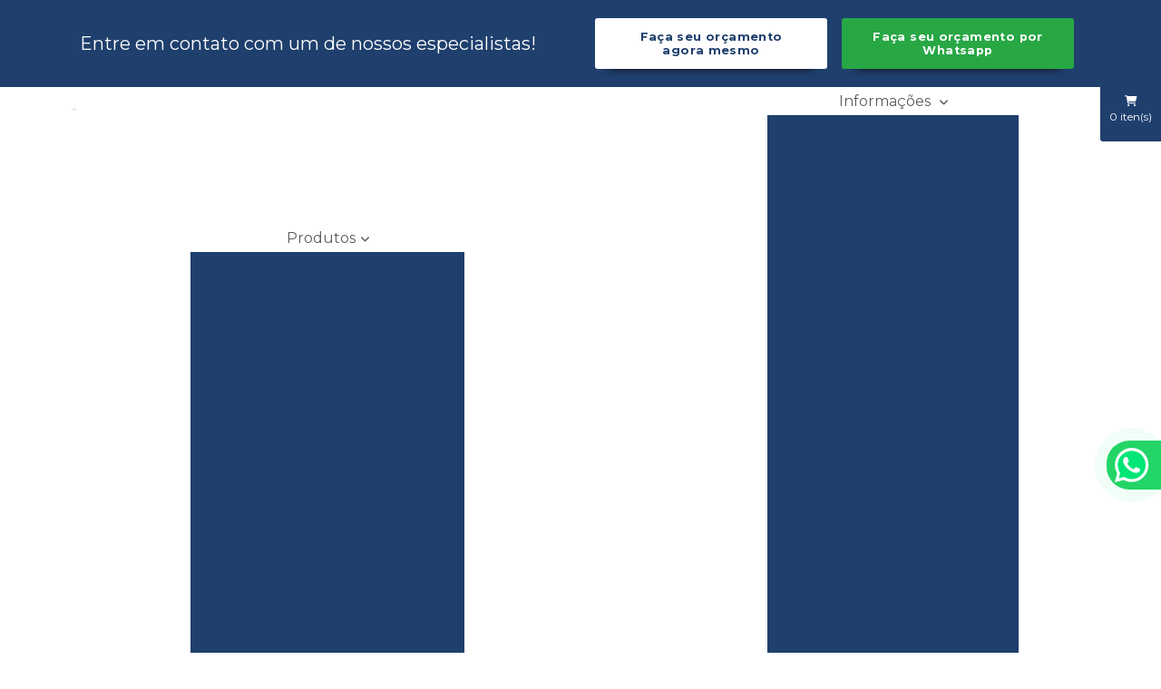

--- FILE ---
content_type: text/html; charset=utf-8
request_url: https://www.google.com/recaptcha/api2/anchor?ar=1&k=6LeyHaoiAAAAAKotxiXbp6uRoGA-QB3MuUS7gRHu&co=aHR0cHM6Ly93d3cuY29iYXBlZS5jb20uYnI6NDQz&hl=en&v=PoyoqOPhxBO7pBk68S4YbpHZ&size=normal&anchor-ms=20000&execute-ms=30000&cb=5twmvsym5fp9
body_size: 49340
content:
<!DOCTYPE HTML><html dir="ltr" lang="en"><head><meta http-equiv="Content-Type" content="text/html; charset=UTF-8">
<meta http-equiv="X-UA-Compatible" content="IE=edge">
<title>reCAPTCHA</title>
<style type="text/css">
/* cyrillic-ext */
@font-face {
  font-family: 'Roboto';
  font-style: normal;
  font-weight: 400;
  font-stretch: 100%;
  src: url(//fonts.gstatic.com/s/roboto/v48/KFO7CnqEu92Fr1ME7kSn66aGLdTylUAMa3GUBHMdazTgWw.woff2) format('woff2');
  unicode-range: U+0460-052F, U+1C80-1C8A, U+20B4, U+2DE0-2DFF, U+A640-A69F, U+FE2E-FE2F;
}
/* cyrillic */
@font-face {
  font-family: 'Roboto';
  font-style: normal;
  font-weight: 400;
  font-stretch: 100%;
  src: url(//fonts.gstatic.com/s/roboto/v48/KFO7CnqEu92Fr1ME7kSn66aGLdTylUAMa3iUBHMdazTgWw.woff2) format('woff2');
  unicode-range: U+0301, U+0400-045F, U+0490-0491, U+04B0-04B1, U+2116;
}
/* greek-ext */
@font-face {
  font-family: 'Roboto';
  font-style: normal;
  font-weight: 400;
  font-stretch: 100%;
  src: url(//fonts.gstatic.com/s/roboto/v48/KFO7CnqEu92Fr1ME7kSn66aGLdTylUAMa3CUBHMdazTgWw.woff2) format('woff2');
  unicode-range: U+1F00-1FFF;
}
/* greek */
@font-face {
  font-family: 'Roboto';
  font-style: normal;
  font-weight: 400;
  font-stretch: 100%;
  src: url(//fonts.gstatic.com/s/roboto/v48/KFO7CnqEu92Fr1ME7kSn66aGLdTylUAMa3-UBHMdazTgWw.woff2) format('woff2');
  unicode-range: U+0370-0377, U+037A-037F, U+0384-038A, U+038C, U+038E-03A1, U+03A3-03FF;
}
/* math */
@font-face {
  font-family: 'Roboto';
  font-style: normal;
  font-weight: 400;
  font-stretch: 100%;
  src: url(//fonts.gstatic.com/s/roboto/v48/KFO7CnqEu92Fr1ME7kSn66aGLdTylUAMawCUBHMdazTgWw.woff2) format('woff2');
  unicode-range: U+0302-0303, U+0305, U+0307-0308, U+0310, U+0312, U+0315, U+031A, U+0326-0327, U+032C, U+032F-0330, U+0332-0333, U+0338, U+033A, U+0346, U+034D, U+0391-03A1, U+03A3-03A9, U+03B1-03C9, U+03D1, U+03D5-03D6, U+03F0-03F1, U+03F4-03F5, U+2016-2017, U+2034-2038, U+203C, U+2040, U+2043, U+2047, U+2050, U+2057, U+205F, U+2070-2071, U+2074-208E, U+2090-209C, U+20D0-20DC, U+20E1, U+20E5-20EF, U+2100-2112, U+2114-2115, U+2117-2121, U+2123-214F, U+2190, U+2192, U+2194-21AE, U+21B0-21E5, U+21F1-21F2, U+21F4-2211, U+2213-2214, U+2216-22FF, U+2308-230B, U+2310, U+2319, U+231C-2321, U+2336-237A, U+237C, U+2395, U+239B-23B7, U+23D0, U+23DC-23E1, U+2474-2475, U+25AF, U+25B3, U+25B7, U+25BD, U+25C1, U+25CA, U+25CC, U+25FB, U+266D-266F, U+27C0-27FF, U+2900-2AFF, U+2B0E-2B11, U+2B30-2B4C, U+2BFE, U+3030, U+FF5B, U+FF5D, U+1D400-1D7FF, U+1EE00-1EEFF;
}
/* symbols */
@font-face {
  font-family: 'Roboto';
  font-style: normal;
  font-weight: 400;
  font-stretch: 100%;
  src: url(//fonts.gstatic.com/s/roboto/v48/KFO7CnqEu92Fr1ME7kSn66aGLdTylUAMaxKUBHMdazTgWw.woff2) format('woff2');
  unicode-range: U+0001-000C, U+000E-001F, U+007F-009F, U+20DD-20E0, U+20E2-20E4, U+2150-218F, U+2190, U+2192, U+2194-2199, U+21AF, U+21E6-21F0, U+21F3, U+2218-2219, U+2299, U+22C4-22C6, U+2300-243F, U+2440-244A, U+2460-24FF, U+25A0-27BF, U+2800-28FF, U+2921-2922, U+2981, U+29BF, U+29EB, U+2B00-2BFF, U+4DC0-4DFF, U+FFF9-FFFB, U+10140-1018E, U+10190-1019C, U+101A0, U+101D0-101FD, U+102E0-102FB, U+10E60-10E7E, U+1D2C0-1D2D3, U+1D2E0-1D37F, U+1F000-1F0FF, U+1F100-1F1AD, U+1F1E6-1F1FF, U+1F30D-1F30F, U+1F315, U+1F31C, U+1F31E, U+1F320-1F32C, U+1F336, U+1F378, U+1F37D, U+1F382, U+1F393-1F39F, U+1F3A7-1F3A8, U+1F3AC-1F3AF, U+1F3C2, U+1F3C4-1F3C6, U+1F3CA-1F3CE, U+1F3D4-1F3E0, U+1F3ED, U+1F3F1-1F3F3, U+1F3F5-1F3F7, U+1F408, U+1F415, U+1F41F, U+1F426, U+1F43F, U+1F441-1F442, U+1F444, U+1F446-1F449, U+1F44C-1F44E, U+1F453, U+1F46A, U+1F47D, U+1F4A3, U+1F4B0, U+1F4B3, U+1F4B9, U+1F4BB, U+1F4BF, U+1F4C8-1F4CB, U+1F4D6, U+1F4DA, U+1F4DF, U+1F4E3-1F4E6, U+1F4EA-1F4ED, U+1F4F7, U+1F4F9-1F4FB, U+1F4FD-1F4FE, U+1F503, U+1F507-1F50B, U+1F50D, U+1F512-1F513, U+1F53E-1F54A, U+1F54F-1F5FA, U+1F610, U+1F650-1F67F, U+1F687, U+1F68D, U+1F691, U+1F694, U+1F698, U+1F6AD, U+1F6B2, U+1F6B9-1F6BA, U+1F6BC, U+1F6C6-1F6CF, U+1F6D3-1F6D7, U+1F6E0-1F6EA, U+1F6F0-1F6F3, U+1F6F7-1F6FC, U+1F700-1F7FF, U+1F800-1F80B, U+1F810-1F847, U+1F850-1F859, U+1F860-1F887, U+1F890-1F8AD, U+1F8B0-1F8BB, U+1F8C0-1F8C1, U+1F900-1F90B, U+1F93B, U+1F946, U+1F984, U+1F996, U+1F9E9, U+1FA00-1FA6F, U+1FA70-1FA7C, U+1FA80-1FA89, U+1FA8F-1FAC6, U+1FACE-1FADC, U+1FADF-1FAE9, U+1FAF0-1FAF8, U+1FB00-1FBFF;
}
/* vietnamese */
@font-face {
  font-family: 'Roboto';
  font-style: normal;
  font-weight: 400;
  font-stretch: 100%;
  src: url(//fonts.gstatic.com/s/roboto/v48/KFO7CnqEu92Fr1ME7kSn66aGLdTylUAMa3OUBHMdazTgWw.woff2) format('woff2');
  unicode-range: U+0102-0103, U+0110-0111, U+0128-0129, U+0168-0169, U+01A0-01A1, U+01AF-01B0, U+0300-0301, U+0303-0304, U+0308-0309, U+0323, U+0329, U+1EA0-1EF9, U+20AB;
}
/* latin-ext */
@font-face {
  font-family: 'Roboto';
  font-style: normal;
  font-weight: 400;
  font-stretch: 100%;
  src: url(//fonts.gstatic.com/s/roboto/v48/KFO7CnqEu92Fr1ME7kSn66aGLdTylUAMa3KUBHMdazTgWw.woff2) format('woff2');
  unicode-range: U+0100-02BA, U+02BD-02C5, U+02C7-02CC, U+02CE-02D7, U+02DD-02FF, U+0304, U+0308, U+0329, U+1D00-1DBF, U+1E00-1E9F, U+1EF2-1EFF, U+2020, U+20A0-20AB, U+20AD-20C0, U+2113, U+2C60-2C7F, U+A720-A7FF;
}
/* latin */
@font-face {
  font-family: 'Roboto';
  font-style: normal;
  font-weight: 400;
  font-stretch: 100%;
  src: url(//fonts.gstatic.com/s/roboto/v48/KFO7CnqEu92Fr1ME7kSn66aGLdTylUAMa3yUBHMdazQ.woff2) format('woff2');
  unicode-range: U+0000-00FF, U+0131, U+0152-0153, U+02BB-02BC, U+02C6, U+02DA, U+02DC, U+0304, U+0308, U+0329, U+2000-206F, U+20AC, U+2122, U+2191, U+2193, U+2212, U+2215, U+FEFF, U+FFFD;
}
/* cyrillic-ext */
@font-face {
  font-family: 'Roboto';
  font-style: normal;
  font-weight: 500;
  font-stretch: 100%;
  src: url(//fonts.gstatic.com/s/roboto/v48/KFO7CnqEu92Fr1ME7kSn66aGLdTylUAMa3GUBHMdazTgWw.woff2) format('woff2');
  unicode-range: U+0460-052F, U+1C80-1C8A, U+20B4, U+2DE0-2DFF, U+A640-A69F, U+FE2E-FE2F;
}
/* cyrillic */
@font-face {
  font-family: 'Roboto';
  font-style: normal;
  font-weight: 500;
  font-stretch: 100%;
  src: url(//fonts.gstatic.com/s/roboto/v48/KFO7CnqEu92Fr1ME7kSn66aGLdTylUAMa3iUBHMdazTgWw.woff2) format('woff2');
  unicode-range: U+0301, U+0400-045F, U+0490-0491, U+04B0-04B1, U+2116;
}
/* greek-ext */
@font-face {
  font-family: 'Roboto';
  font-style: normal;
  font-weight: 500;
  font-stretch: 100%;
  src: url(//fonts.gstatic.com/s/roboto/v48/KFO7CnqEu92Fr1ME7kSn66aGLdTylUAMa3CUBHMdazTgWw.woff2) format('woff2');
  unicode-range: U+1F00-1FFF;
}
/* greek */
@font-face {
  font-family: 'Roboto';
  font-style: normal;
  font-weight: 500;
  font-stretch: 100%;
  src: url(//fonts.gstatic.com/s/roboto/v48/KFO7CnqEu92Fr1ME7kSn66aGLdTylUAMa3-UBHMdazTgWw.woff2) format('woff2');
  unicode-range: U+0370-0377, U+037A-037F, U+0384-038A, U+038C, U+038E-03A1, U+03A3-03FF;
}
/* math */
@font-face {
  font-family: 'Roboto';
  font-style: normal;
  font-weight: 500;
  font-stretch: 100%;
  src: url(//fonts.gstatic.com/s/roboto/v48/KFO7CnqEu92Fr1ME7kSn66aGLdTylUAMawCUBHMdazTgWw.woff2) format('woff2');
  unicode-range: U+0302-0303, U+0305, U+0307-0308, U+0310, U+0312, U+0315, U+031A, U+0326-0327, U+032C, U+032F-0330, U+0332-0333, U+0338, U+033A, U+0346, U+034D, U+0391-03A1, U+03A3-03A9, U+03B1-03C9, U+03D1, U+03D5-03D6, U+03F0-03F1, U+03F4-03F5, U+2016-2017, U+2034-2038, U+203C, U+2040, U+2043, U+2047, U+2050, U+2057, U+205F, U+2070-2071, U+2074-208E, U+2090-209C, U+20D0-20DC, U+20E1, U+20E5-20EF, U+2100-2112, U+2114-2115, U+2117-2121, U+2123-214F, U+2190, U+2192, U+2194-21AE, U+21B0-21E5, U+21F1-21F2, U+21F4-2211, U+2213-2214, U+2216-22FF, U+2308-230B, U+2310, U+2319, U+231C-2321, U+2336-237A, U+237C, U+2395, U+239B-23B7, U+23D0, U+23DC-23E1, U+2474-2475, U+25AF, U+25B3, U+25B7, U+25BD, U+25C1, U+25CA, U+25CC, U+25FB, U+266D-266F, U+27C0-27FF, U+2900-2AFF, U+2B0E-2B11, U+2B30-2B4C, U+2BFE, U+3030, U+FF5B, U+FF5D, U+1D400-1D7FF, U+1EE00-1EEFF;
}
/* symbols */
@font-face {
  font-family: 'Roboto';
  font-style: normal;
  font-weight: 500;
  font-stretch: 100%;
  src: url(//fonts.gstatic.com/s/roboto/v48/KFO7CnqEu92Fr1ME7kSn66aGLdTylUAMaxKUBHMdazTgWw.woff2) format('woff2');
  unicode-range: U+0001-000C, U+000E-001F, U+007F-009F, U+20DD-20E0, U+20E2-20E4, U+2150-218F, U+2190, U+2192, U+2194-2199, U+21AF, U+21E6-21F0, U+21F3, U+2218-2219, U+2299, U+22C4-22C6, U+2300-243F, U+2440-244A, U+2460-24FF, U+25A0-27BF, U+2800-28FF, U+2921-2922, U+2981, U+29BF, U+29EB, U+2B00-2BFF, U+4DC0-4DFF, U+FFF9-FFFB, U+10140-1018E, U+10190-1019C, U+101A0, U+101D0-101FD, U+102E0-102FB, U+10E60-10E7E, U+1D2C0-1D2D3, U+1D2E0-1D37F, U+1F000-1F0FF, U+1F100-1F1AD, U+1F1E6-1F1FF, U+1F30D-1F30F, U+1F315, U+1F31C, U+1F31E, U+1F320-1F32C, U+1F336, U+1F378, U+1F37D, U+1F382, U+1F393-1F39F, U+1F3A7-1F3A8, U+1F3AC-1F3AF, U+1F3C2, U+1F3C4-1F3C6, U+1F3CA-1F3CE, U+1F3D4-1F3E0, U+1F3ED, U+1F3F1-1F3F3, U+1F3F5-1F3F7, U+1F408, U+1F415, U+1F41F, U+1F426, U+1F43F, U+1F441-1F442, U+1F444, U+1F446-1F449, U+1F44C-1F44E, U+1F453, U+1F46A, U+1F47D, U+1F4A3, U+1F4B0, U+1F4B3, U+1F4B9, U+1F4BB, U+1F4BF, U+1F4C8-1F4CB, U+1F4D6, U+1F4DA, U+1F4DF, U+1F4E3-1F4E6, U+1F4EA-1F4ED, U+1F4F7, U+1F4F9-1F4FB, U+1F4FD-1F4FE, U+1F503, U+1F507-1F50B, U+1F50D, U+1F512-1F513, U+1F53E-1F54A, U+1F54F-1F5FA, U+1F610, U+1F650-1F67F, U+1F687, U+1F68D, U+1F691, U+1F694, U+1F698, U+1F6AD, U+1F6B2, U+1F6B9-1F6BA, U+1F6BC, U+1F6C6-1F6CF, U+1F6D3-1F6D7, U+1F6E0-1F6EA, U+1F6F0-1F6F3, U+1F6F7-1F6FC, U+1F700-1F7FF, U+1F800-1F80B, U+1F810-1F847, U+1F850-1F859, U+1F860-1F887, U+1F890-1F8AD, U+1F8B0-1F8BB, U+1F8C0-1F8C1, U+1F900-1F90B, U+1F93B, U+1F946, U+1F984, U+1F996, U+1F9E9, U+1FA00-1FA6F, U+1FA70-1FA7C, U+1FA80-1FA89, U+1FA8F-1FAC6, U+1FACE-1FADC, U+1FADF-1FAE9, U+1FAF0-1FAF8, U+1FB00-1FBFF;
}
/* vietnamese */
@font-face {
  font-family: 'Roboto';
  font-style: normal;
  font-weight: 500;
  font-stretch: 100%;
  src: url(//fonts.gstatic.com/s/roboto/v48/KFO7CnqEu92Fr1ME7kSn66aGLdTylUAMa3OUBHMdazTgWw.woff2) format('woff2');
  unicode-range: U+0102-0103, U+0110-0111, U+0128-0129, U+0168-0169, U+01A0-01A1, U+01AF-01B0, U+0300-0301, U+0303-0304, U+0308-0309, U+0323, U+0329, U+1EA0-1EF9, U+20AB;
}
/* latin-ext */
@font-face {
  font-family: 'Roboto';
  font-style: normal;
  font-weight: 500;
  font-stretch: 100%;
  src: url(//fonts.gstatic.com/s/roboto/v48/KFO7CnqEu92Fr1ME7kSn66aGLdTylUAMa3KUBHMdazTgWw.woff2) format('woff2');
  unicode-range: U+0100-02BA, U+02BD-02C5, U+02C7-02CC, U+02CE-02D7, U+02DD-02FF, U+0304, U+0308, U+0329, U+1D00-1DBF, U+1E00-1E9F, U+1EF2-1EFF, U+2020, U+20A0-20AB, U+20AD-20C0, U+2113, U+2C60-2C7F, U+A720-A7FF;
}
/* latin */
@font-face {
  font-family: 'Roboto';
  font-style: normal;
  font-weight: 500;
  font-stretch: 100%;
  src: url(//fonts.gstatic.com/s/roboto/v48/KFO7CnqEu92Fr1ME7kSn66aGLdTylUAMa3yUBHMdazQ.woff2) format('woff2');
  unicode-range: U+0000-00FF, U+0131, U+0152-0153, U+02BB-02BC, U+02C6, U+02DA, U+02DC, U+0304, U+0308, U+0329, U+2000-206F, U+20AC, U+2122, U+2191, U+2193, U+2212, U+2215, U+FEFF, U+FFFD;
}
/* cyrillic-ext */
@font-face {
  font-family: 'Roboto';
  font-style: normal;
  font-weight: 900;
  font-stretch: 100%;
  src: url(//fonts.gstatic.com/s/roboto/v48/KFO7CnqEu92Fr1ME7kSn66aGLdTylUAMa3GUBHMdazTgWw.woff2) format('woff2');
  unicode-range: U+0460-052F, U+1C80-1C8A, U+20B4, U+2DE0-2DFF, U+A640-A69F, U+FE2E-FE2F;
}
/* cyrillic */
@font-face {
  font-family: 'Roboto';
  font-style: normal;
  font-weight: 900;
  font-stretch: 100%;
  src: url(//fonts.gstatic.com/s/roboto/v48/KFO7CnqEu92Fr1ME7kSn66aGLdTylUAMa3iUBHMdazTgWw.woff2) format('woff2');
  unicode-range: U+0301, U+0400-045F, U+0490-0491, U+04B0-04B1, U+2116;
}
/* greek-ext */
@font-face {
  font-family: 'Roboto';
  font-style: normal;
  font-weight: 900;
  font-stretch: 100%;
  src: url(//fonts.gstatic.com/s/roboto/v48/KFO7CnqEu92Fr1ME7kSn66aGLdTylUAMa3CUBHMdazTgWw.woff2) format('woff2');
  unicode-range: U+1F00-1FFF;
}
/* greek */
@font-face {
  font-family: 'Roboto';
  font-style: normal;
  font-weight: 900;
  font-stretch: 100%;
  src: url(//fonts.gstatic.com/s/roboto/v48/KFO7CnqEu92Fr1ME7kSn66aGLdTylUAMa3-UBHMdazTgWw.woff2) format('woff2');
  unicode-range: U+0370-0377, U+037A-037F, U+0384-038A, U+038C, U+038E-03A1, U+03A3-03FF;
}
/* math */
@font-face {
  font-family: 'Roboto';
  font-style: normal;
  font-weight: 900;
  font-stretch: 100%;
  src: url(//fonts.gstatic.com/s/roboto/v48/KFO7CnqEu92Fr1ME7kSn66aGLdTylUAMawCUBHMdazTgWw.woff2) format('woff2');
  unicode-range: U+0302-0303, U+0305, U+0307-0308, U+0310, U+0312, U+0315, U+031A, U+0326-0327, U+032C, U+032F-0330, U+0332-0333, U+0338, U+033A, U+0346, U+034D, U+0391-03A1, U+03A3-03A9, U+03B1-03C9, U+03D1, U+03D5-03D6, U+03F0-03F1, U+03F4-03F5, U+2016-2017, U+2034-2038, U+203C, U+2040, U+2043, U+2047, U+2050, U+2057, U+205F, U+2070-2071, U+2074-208E, U+2090-209C, U+20D0-20DC, U+20E1, U+20E5-20EF, U+2100-2112, U+2114-2115, U+2117-2121, U+2123-214F, U+2190, U+2192, U+2194-21AE, U+21B0-21E5, U+21F1-21F2, U+21F4-2211, U+2213-2214, U+2216-22FF, U+2308-230B, U+2310, U+2319, U+231C-2321, U+2336-237A, U+237C, U+2395, U+239B-23B7, U+23D0, U+23DC-23E1, U+2474-2475, U+25AF, U+25B3, U+25B7, U+25BD, U+25C1, U+25CA, U+25CC, U+25FB, U+266D-266F, U+27C0-27FF, U+2900-2AFF, U+2B0E-2B11, U+2B30-2B4C, U+2BFE, U+3030, U+FF5B, U+FF5D, U+1D400-1D7FF, U+1EE00-1EEFF;
}
/* symbols */
@font-face {
  font-family: 'Roboto';
  font-style: normal;
  font-weight: 900;
  font-stretch: 100%;
  src: url(//fonts.gstatic.com/s/roboto/v48/KFO7CnqEu92Fr1ME7kSn66aGLdTylUAMaxKUBHMdazTgWw.woff2) format('woff2');
  unicode-range: U+0001-000C, U+000E-001F, U+007F-009F, U+20DD-20E0, U+20E2-20E4, U+2150-218F, U+2190, U+2192, U+2194-2199, U+21AF, U+21E6-21F0, U+21F3, U+2218-2219, U+2299, U+22C4-22C6, U+2300-243F, U+2440-244A, U+2460-24FF, U+25A0-27BF, U+2800-28FF, U+2921-2922, U+2981, U+29BF, U+29EB, U+2B00-2BFF, U+4DC0-4DFF, U+FFF9-FFFB, U+10140-1018E, U+10190-1019C, U+101A0, U+101D0-101FD, U+102E0-102FB, U+10E60-10E7E, U+1D2C0-1D2D3, U+1D2E0-1D37F, U+1F000-1F0FF, U+1F100-1F1AD, U+1F1E6-1F1FF, U+1F30D-1F30F, U+1F315, U+1F31C, U+1F31E, U+1F320-1F32C, U+1F336, U+1F378, U+1F37D, U+1F382, U+1F393-1F39F, U+1F3A7-1F3A8, U+1F3AC-1F3AF, U+1F3C2, U+1F3C4-1F3C6, U+1F3CA-1F3CE, U+1F3D4-1F3E0, U+1F3ED, U+1F3F1-1F3F3, U+1F3F5-1F3F7, U+1F408, U+1F415, U+1F41F, U+1F426, U+1F43F, U+1F441-1F442, U+1F444, U+1F446-1F449, U+1F44C-1F44E, U+1F453, U+1F46A, U+1F47D, U+1F4A3, U+1F4B0, U+1F4B3, U+1F4B9, U+1F4BB, U+1F4BF, U+1F4C8-1F4CB, U+1F4D6, U+1F4DA, U+1F4DF, U+1F4E3-1F4E6, U+1F4EA-1F4ED, U+1F4F7, U+1F4F9-1F4FB, U+1F4FD-1F4FE, U+1F503, U+1F507-1F50B, U+1F50D, U+1F512-1F513, U+1F53E-1F54A, U+1F54F-1F5FA, U+1F610, U+1F650-1F67F, U+1F687, U+1F68D, U+1F691, U+1F694, U+1F698, U+1F6AD, U+1F6B2, U+1F6B9-1F6BA, U+1F6BC, U+1F6C6-1F6CF, U+1F6D3-1F6D7, U+1F6E0-1F6EA, U+1F6F0-1F6F3, U+1F6F7-1F6FC, U+1F700-1F7FF, U+1F800-1F80B, U+1F810-1F847, U+1F850-1F859, U+1F860-1F887, U+1F890-1F8AD, U+1F8B0-1F8BB, U+1F8C0-1F8C1, U+1F900-1F90B, U+1F93B, U+1F946, U+1F984, U+1F996, U+1F9E9, U+1FA00-1FA6F, U+1FA70-1FA7C, U+1FA80-1FA89, U+1FA8F-1FAC6, U+1FACE-1FADC, U+1FADF-1FAE9, U+1FAF0-1FAF8, U+1FB00-1FBFF;
}
/* vietnamese */
@font-face {
  font-family: 'Roboto';
  font-style: normal;
  font-weight: 900;
  font-stretch: 100%;
  src: url(//fonts.gstatic.com/s/roboto/v48/KFO7CnqEu92Fr1ME7kSn66aGLdTylUAMa3OUBHMdazTgWw.woff2) format('woff2');
  unicode-range: U+0102-0103, U+0110-0111, U+0128-0129, U+0168-0169, U+01A0-01A1, U+01AF-01B0, U+0300-0301, U+0303-0304, U+0308-0309, U+0323, U+0329, U+1EA0-1EF9, U+20AB;
}
/* latin-ext */
@font-face {
  font-family: 'Roboto';
  font-style: normal;
  font-weight: 900;
  font-stretch: 100%;
  src: url(//fonts.gstatic.com/s/roboto/v48/KFO7CnqEu92Fr1ME7kSn66aGLdTylUAMa3KUBHMdazTgWw.woff2) format('woff2');
  unicode-range: U+0100-02BA, U+02BD-02C5, U+02C7-02CC, U+02CE-02D7, U+02DD-02FF, U+0304, U+0308, U+0329, U+1D00-1DBF, U+1E00-1E9F, U+1EF2-1EFF, U+2020, U+20A0-20AB, U+20AD-20C0, U+2113, U+2C60-2C7F, U+A720-A7FF;
}
/* latin */
@font-face {
  font-family: 'Roboto';
  font-style: normal;
  font-weight: 900;
  font-stretch: 100%;
  src: url(//fonts.gstatic.com/s/roboto/v48/KFO7CnqEu92Fr1ME7kSn66aGLdTylUAMa3yUBHMdazQ.woff2) format('woff2');
  unicode-range: U+0000-00FF, U+0131, U+0152-0153, U+02BB-02BC, U+02C6, U+02DA, U+02DC, U+0304, U+0308, U+0329, U+2000-206F, U+20AC, U+2122, U+2191, U+2193, U+2212, U+2215, U+FEFF, U+FFFD;
}

</style>
<link rel="stylesheet" type="text/css" href="https://www.gstatic.com/recaptcha/releases/PoyoqOPhxBO7pBk68S4YbpHZ/styles__ltr.css">
<script nonce="AvJH3M8-Yi22yYFM2SGAjQ" type="text/javascript">window['__recaptcha_api'] = 'https://www.google.com/recaptcha/api2/';</script>
<script type="text/javascript" src="https://www.gstatic.com/recaptcha/releases/PoyoqOPhxBO7pBk68S4YbpHZ/recaptcha__en.js" nonce="AvJH3M8-Yi22yYFM2SGAjQ">
      
    </script></head>
<body><div id="rc-anchor-alert" class="rc-anchor-alert"></div>
<input type="hidden" id="recaptcha-token" value="[base64]">
<script type="text/javascript" nonce="AvJH3M8-Yi22yYFM2SGAjQ">
      recaptcha.anchor.Main.init("[\x22ainput\x22,[\x22bgdata\x22,\x22\x22,\[base64]/[base64]/[base64]/KE4oMTI0LHYsdi5HKSxMWihsLHYpKTpOKDEyNCx2LGwpLFYpLHYpLFQpKSxGKDE3MSx2KX0scjc9ZnVuY3Rpb24obCl7cmV0dXJuIGx9LEM9ZnVuY3Rpb24obCxWLHYpe04odixsLFYpLFZbYWtdPTI3OTZ9LG49ZnVuY3Rpb24obCxWKXtWLlg9KChWLlg/[base64]/[base64]/[base64]/[base64]/[base64]/[base64]/[base64]/[base64]/[base64]/[base64]/[base64]\\u003d\x22,\[base64]\\u003d\x22,\x22KMOxPUDDiyFSw4NbwprDusKPVnzCnHB2IMOBwqDDjsOLXcO+w5rCpknDozcvT8KEUCFtU8K1c8Kkwp4Pw4EzwpPCo8Knw6LClEciw5zCknZxVMOowpQCE8KsDGozTsOFw47Dl8Okw7PCk2LCkMK9wr3Dp1DDr3nDsBHDssKOPEXDhwjCjwHDjyd/wr1Owo92wrDDqAcHwqjCh0FPw7vDhj7Ck0fCpBrDpMKSw7k1w7jDosK3BAzCrkzDjwdKAFLDuMORwr7ChMOgF8Kmw50nwpbDti43w5HCt3lDbMKDw5fCmMKqPsKawoI+wr3DqsO/SMK8wonCvD/Cu8O7IXZ/CxV9w6LCqwXCgsKXwoRow43CsMKhwqPCt8KSw4s1KgMEwowGwrZJGAooUcKyI3TCpwlZXsO3wrgZw6dVwpvCtyDCsMKiMGLDpcKTwrBrw7U0DsOQwqfCoXZWG8KMwqJ+bGfCpDdcw5/DtzfDpMKbCcKGCsKaF8Okw4Iiwo3CgsO+OMOewqzCmMOXWnA3woYowoDDl8OBRcO6wrV5wpXDoMKewqUse2XCjMKEdMOICsO+VVlDw7VNdW01wpbDicK7wqhcbMK4DMOyEMK1wrDDmk7CiTJEw6bDqsO8w5nDsTvCjlcDw5UmTVzCtyN5RsOdw5hdw5/[base64]/C8OOeFQtwq7CqkoFw4wewrEUwrHCqCLDvcKKCsKvw6coVDIpAcORS8KhIHTCpENjw7MUaHtzw7zChMKUflDChELCp8KQMU7DpMO9WBViE8Kmw5fCnDRnw4jDnsKLw4vCtk8lc8O4fx07SB0Jw4w/c1ZhSsKyw49zPWhuY0nDhcKtw4vCl8K4w6tyRwguwoTCkjrClj7Dl8OLwqwJFsOlEUVnw51QGMKnwpguP8Oww40uwo/DiUzCksOVOcOCX8K/JsKSccKiV8OiwrwQDxLDg0nDlBgCwqVRwpI3B24kHMKKFcORGcOBTMO8ZsODwoPCgV/CnMKawq0cbcO2KsKbwpEjNMKbd8OMwq3DuSQ8woEQdRPDg8KAR8O9DMOtwolZw6HCp8OABQZOXcKiM8OLScKeMgBwaMOCw4PCqSrDp8Odwp18F8KVFXEYQcOgwqnCtsKzZMOtw50yJ8Ouw44uVnXDhXTDhMOxwqpnacKtw6o1QF1uwokUE8OyMMOEw4hMRsKYPQg/wqfCucOZwrRRw7TDrcKfKmjCjUjCmWcvFcKKwrYPw7XCml0SY0gUbEcMwo0iFh1sHcOUEWw2LlLCscK1CsKiwrjCjMOGwo7DtQh8A8K+wqrDqSVaEcO/w7VnPWrCpRd8QWsRw5rDt8OswpTDuh/[base64]/DoxAdQyDDmsKzJkBwEcOiAiFSPx7DvB7DsMOfw4bCtxkRPCUWNz3Ci8OMY8K2aBoIwpcCCMOHw7NIJMO4H8OIwrJEAGVZwqTDnMOObjfDr8K/w48ywpfDicKbwrzCoHXCp8K1w7ZKMcK8XUTCqMOlw4bDlEJxHsOqw5F4wpzDqggQw5HDvcKiw4rDmcKLw7I5w4bChsOmwqxsDD9nEG0QdRXCoRVMEC8uIi8SwpgIw5wUdMKXwpwqOmfCocOtW8Kyw7QTw48uwr/ChsKKZClvPUrDjVM9wo7DlTIQw5zDlcOib8KOMAfDmMKMO3rCrmJ1d1rDtMOGw4VqWsKowo4Hwqcwwqhdw4jCu8ORacOawqBaw6srRsObD8KMw7nDk8KIDmZxw6vChWoIKnBjQcKeZjtTwpXDjEXDmydmScKBasKwMRnCuW/[base64]/DukvDhU7CuMKkFcKIMz3Co8K+I1/CvsKZOMOjw4Mbw4VIXEIiw4gbFwjCpcK8w7zDnnFswoRjRsKvFsOrMcKzwrEbJENbw4XDocK0W8Kgw4PCp8OxcW17RcK2w5XDhsK5w4jCgMKHP0jCrcOXw5nCkGHDkAHDuyEXeyLDgsOjwq4JLMKqw5RgH8O1W8OSw6cxZn3Cpy/CsHnDpU/[base64]/DnjYGB8OHdsKLTQsQw4zDqQ5eZsKOw71twqskwq1EwrAKw5fDr8OAcsKBU8Ogc0o6wrEiw6Vtw6DDh1orBHnDngVmeG5Sw6JoHiovwpZSai/Dm8KnGyQQN0Btw7TCixEVIcKKw5JVw5zCpsOKThBHw47Ciwpvw6hlAUTCuRFfFsO9wos0wqDCvcKRT8OOV37Dr01Twp/CisKpVVp1w43CgEQzw6rCqwXDssK+wr1KL8KXwo8bY8OoMUrDnitIw4ZXw4USwofCtBjDqsK2DkvDjRPDhyDCgXTDnwQKw6FmdW/DvFLCpnZSMcKuw7LCq8KKBQHDtEJ5w7rDisOhwoxcL0HCrMKrR8KGA8Oswq87HRPCtsK2ZTjDoMO6HXEcEcKswoTDmUjCkcKww4LCgnnCjRQYw6bDvsKQCMK0w6/CqsKuw5vCkGnDpjwNHsOcN23Dk1DDl1RaAMOdImwzw7VxSTNdA8KBw5fClsK7f8KWw7TDvUUCwpwjwqbCkBTDssOCwo9RwqXDvSrDoTPDumxscsONIWTCtFfDsgzCssO6w5Ysw5/CmsOSayjCszMZwqNqbcK3K0/DnQsuY1DDtcOwAEpkw7s1w6Zlwq9SwqlQccO1E8OGw5BAwowkCcOyL8O1w65Iw5rDpQwCwplPwqzChMKywqXDj0ljw5HCpsOtKMKXw6TCpsOkw7M5RGoCA8OJEsOiKRELwoUYFsOyworDsBAWFALCgMKWwpdaOsK0UHbDh8K/S05UwqJVw4fCk1LCgEYTKirCt8O9LcKAw4NbcU55RgsaS8O3w79dN8KGbsKDWmFcw5bDj8OYwrBZGjnCgFXCgMO2BhEkaMKIOyPChnXCvW9NTxwbwq3Cr8K/wonDgE3DssO0w5F1eMKkwr7Ctl7Cl8OMMsKXw6JAHsKCwrHDvHPCpjLCj8Kuwp7CuBrCqMKeE8O/wq3Cr0ExBMKWw4VkcMOkfih2bcKww68MwpJnwr7DnnsYw4XDrFBfNGA5d8OyCHNBS2nDoU8PSFV3Z3Q+YWbDqwjDqxzCpyrCn8KWDjLDhwjDhnUfw6/DnAAMwoRvw6fDkHTCsQ9lUxDCuUQKw47DqlfDvcOUW0rDpXZowo99c2XCvMKqw5Z5w4LCvwQMFAdTwq03ScOCQUbCs8Okw5Y2csKCOMOlw5IKw6tuw7pIw47CjsOeDSnCiA/[base64]/[base64]/DoQnCr8Kqw4TDj8KPw6vDs8Ohw61NwonDhHLDll0Uwr3DsjXCnsOuPABcWDLCo1bCqEIcJEdow6rCo8KnwrjDn8KsN8OFIj4Xw6llwphswq/[base64]/w7gpw7XCqsKcw6kcV8OiHMOzQsOuw63DmSAMYlhcw6LCshFzwq/CnMObw65aHsODw45rw7fCrMKbwrJswoJqLSwZDMKvw496wqdpbG3DicK/CzISw5A6L2bCm8Kaw5JmWcKrw6PDiGcbwqlzwq3CphLDtX1Nw6jDhjUeK2pCJ3pNdcKtwq5Rwps5Q8Kpwp8gwp4bIQfCssO7w5FHw6UnFcKxwprDjw8uwrnDombCniJWZ1sbw6YSZMK/BMKkw7Uzw7dsC8K7w7LCsk/Cqx/[base64]/CucO8TsOAaUwfwrpKPcOcUl7CjAohfsOeNsKtVcKvYcObw6TDsMKBw4fCpcKmPsO9RcOLwonCj3wgwqrDvwjDssKpZxvCh1laNsKjf8OCw5nCuXUpZ8K2MMKBwrBVDsOYfQMFcQnCpSIpwrTDjcKuwrNiwq5bFHJ5ChHDgEvDnsKZw6IkRS56wp7DnT/Dl09eUwMvY8ORwrAXC1VOW8OIw6XDiMKEU8KYw7VSJmk/NcOIw70uOMK/w4/DjsOODcOeAi9ywobCjHLDhMOHMSbCoMOpbGhrw4rDrH3Cp2XDoX8xwr9iwpkiw41iwrrCuCbCtzDDkyh8w6B6w4wUw43DuMK5woXCscOSGF/Dj8OgZw1cw4xTwrt1wr9gw6gIL3RYw43DqcOAw6LClMK6wqBta2hWwqV1RnzCmcOVwoTCq8KgwoIJw5IuD3BoLzZ/[base64]/Dux1LGUAAL8KlwqbDq8KmTFzDpsKhZMO0T8O3wp/DmQ8KfCBHwojDlsOfwpNaw4fDkE/DrQfDhVlAwpPCtmLDuQHChF4Pw6YVI1UEwq7DnBbCsMOtw5vCsB/DpcOQAsOOBMKlwokgYWYnw4lnwrd4YQHDvmvCq3TDlxfCnhDCu8KTCMOcw4hswrrCikbDrcKewrV0wqnDjsOcDnBmFcOFLcKiwpkFwqIzwog+c2XClgLDm8OQUV/CucOcYhZDw7dONcK/wrUywo04Zmg+w77DtSjDgxbDu8ODPMOfAF/DhStEccKdw4TDvMKxwqvDghc0PwrDp1jDj8Ogw7fDrXjCiBfCk8OfTjjDvTHDiEbDp2PDlUzDs8ObwqlHc8OiXXfCnCx/[base64]/Di8K6w6bCp8KUJMOEw4pkw6kWw6bCj8Kgwp/Cu8KywofDisKEw5HCtVV8EzbCjsOMWsKDN1M4w4hlw6LCnMKtwp7ClDnCusKOw57DkR1EdhEhGA/CuVXDscKFw5omwohCUMK1wprDhMOWw78Mw6UBwp4Wwqx3w6Y6VsKjWcKgUMOjCMKzwoQuVsOyDcONwpnDi3HCisKMES3CisOAw4M/w5hnXktJcijDhEZewq3Co8OqVXAswoXCtDHDsGY9ccKNGWN/YCc8E8Krd2NnPMOHAMOkWwbDo8KJbFnDvMKywox1VRvCpMOmwpTCjlbDpUHDuHNKwr3CoMO3JMOUaMO/Z1PDgsOCP8OOwqPCkgzCoDBEw6LCkcKTw4fCkDPDhxzDvcO/FMKaHRZ9McKNw6XDkcKFwocVw4TDucK4WsO4w6tywqgIbTvDtcKSwotjfywwwqxyFUXCkCTCp1rCkQdcwqcKC8KZw77DpxxCw7xzbFTCsj3Cp8KNQBJ1w4dQesK3wpBuBMKYw4AKEkDCsVbDuyd9wrXCqMKHw6k+w4JsDRzCtsO/woXDryUawqHCvAbDmcOKDnhkw51ZMMOsw4VvLMOuLcKofsKLwq3CoMK7wpEQOcKow5MODj3CvyQLJFnDlCtkPMKJMcO8GBBow5BVwpvCs8OGVcO3wo/Do8OKdMKyQcOUbsOmwr/DqEPCvx49Ykw5wr/CgsKZE8KNw6rCtcKoPgs/[base64]/CpjfCuR1JSsKhW8O4w4UpJzYOQ8KfwrrDqGsQXcKTwr01XcK3McOTw4oOwqZnwogmw53Do3TCnsKgf8KmSsKrHh/DksKDwoJ/[base64]/DnkB5ecKIw4bDvcOIG8Kxw7J2BE45JMOvwpfCvy3DuzLCqsOrZlBswpUSwoFyWsKzaxDCm8ORw6rCmQ/CkmxBw6TDi23DoCLCuTtBwqLDssOowpcFw7cMfsKlNWfCl8KPHcOtwpvDhTw2wrrDi8KBITYGWsOBNkQcTMKHTzfDgsOXw7HDq2JCEywBw5jCqsKaw4pIwp3DsVfCiQpNw6vCvjBOwq0tFRADVW7DlsKfw5LCscKww5otNjbCqSlyw4lpKMKhY8K/[base64]/CjsKVw7rDkyJSw714E8Ozw5AYMEbDvBVKIFFawoQiwrMcQcO2GCRER8OtdmLDo30XXcOaw5EEw7vCs8ODT8OOw4DDvsK/w7URHS/CosK+wqnCon3CnmwFwqoWw6gxw5/[base64]/B8OYPsOwcEzDuxltLsOTwrPCpSwJwpbDi8O3dsOyfsKlBVdzwo9qw69Rw5UCLQM0JlfCuQLDj8K3SCILw4vCh8OvwrLCnB9Vw5IswpLDoArDlwoNwonCksOACcO8GcKkw5p3EcKawpMSwp/[base64]/CpQo4HMKOwp9CFW/DhsKeImHCmcOjIAYsUzTDsw7Dr0Zuw5I9W8K/[base64]/SFfDucOPw5bCuMKDQE8qLMOFAsOSwrABwoY8Q37Dq8ONwo0IwpLCjXTDtX7CrMKqTMK1eTw/HMKBwq17wrfDuzPDlMOzeMOsYAjDkMKEX8Kmw4gEVjNcLkBsSsOjIWTCrMOracOvwqTDnsKwDsOGw5pdwo/CnMKpw7E7w5oJZsOyDAZ7w6kGYMK1w69BwqQywrTChcKswqzCjRLCuMKgTsKEHGdmTW5YaMOsRcOIw7pXw4DDocKjwqLClcOOw5HCl1N3RAsQMQdlfyxNw5rDlsKHLcKHe2PCu3jDgMOaw6zDuFzDoMOswr9dSkbDtiVgw5JuecO/wrgOw65Ba1TDj8OVEMOUwpZNbSwiw4nCssORGA/ChMKkw47Dg1XDv8K9B31IwrBJw5g8csOhwoRgYFfCqyN4w5AhS8OlXG7DuRPCtC/Ck3ZPGsO0FMOXaMODCMOxR8O8w5cmCXRwOxLCg8OeSyvCusKww4rDsB/CqcK4w6Y6bhrDsWLClW99woMOacKTZcOewr5+TWYZVsOCwpVVDsKTLDbDrynDqhsNEx86Z8O+woViesKtwpdiwplJw5fCg312wopRdxfClMO0LcKMKC7CpE9IB1XCqkjChsOnccOICjgGZXbDvsODwq/DtSTCsRQawojCnx3CtcK9w6nDv8OYOcOQw6zDpsK9UC4bI8K/w7LDnEduw5vDv1/[base64]/[base64]/Cq8OYw61cw7XDg0TDl3UqFxY1fGXDu8Ohw6BbXU83wq7DlMK+w4LChmfCm8OeUWkjwpTDsHhrMMKzwrTCv8OrXsOiQ8OhwovDt019EW/[base64]/DrFfDgMK3RELCh1kXKsKaw7B1w4bCl2rDs8OYNWXCqk3DqcKvQsO/A8OYw57Cq0Z9w64owrlDA8KUwo0IwqvCpGnDrsKNPVTCrD8Ub8OwAlrDg1cNQ0AaXsO3wrfDvcOhw41VcV/Dg8KbECRww69DGF7Dqy3CksK3T8OmRMKwccOhw4fCsxnCqmHCgcKqwrhcw4ZEEsKFworCkBvDjHTDsXnDn2/Ds3fCu0jDn34cRAjCugNaMkl4bsO2ORfDn8KMwpHDmsKwwqZXw6Iew7jDgHXCpkZkN8OTOA8XQg/[base64]/Dl2/DpsOCwr7ConLCs3HDhBgFwrnDvGNQwofDsWFaYcOYMXUEZsKYYMKICgLDsMOJEcOKw4jDl8KcIyBowqRJZQRxw6UEw4HCh8OVw4XDky/[base64]/CmMKZw7pBW8KdWMKiwolaPQ/CpG/ColQNwpNiMwPCncKiw6bDtRsuBBBAwqtFw79jwoZgIjbDvUPDi1powq58w6ggw4N0w7vDqnPCgcKNwrzDv8KLdTAmw7PChiDDt8KTwpPDqifCrWkxWXpsw7XDtA/DnS96C8OCVsOfw6oQNMOnw4TCksK+MMOYAEliKyIlTsKIRcKMwqxxamPDrsO8wp0dIRoow7h0TyLChk3Dh1E6wpbDqMKGNHbCrjwDAMO3B8O7woDDjTUbwpxSw6HCsEZVFsOTw5LCpMO/wozCvcKiwqFzYcKqwpkew7bDj0VLBHM7EsKkwq/DhsOww57CksOjPVwAXXMYDsKzw4UWw5sPwqXCo8OTw7LCixIrw5h0wrDDssOow7PDlMKnGBsdwog0E0c2wrXCr0VVwrtgw5zDrMOswrwSYy01a8Omw457wpk0RjJRYcKEw7EZP24/YCbCgGzDkCYew5HCghnDnMOfOyJMTMKywqnDuRzCoTwIIjbDqMKxwrg4wr58O8Kdw4fDuMKWwrDCocOow6LCpMOnCsOMwpTClw3CosKHwqEnQ8K0YXlkwr7CiMORw5rCnSXDnHINwqfDlFBGw51MwrzDgMO7MQ7DhMKYw5Nawp/Cjk4GRjHCpW3DtMKew7LCpcKiEMKuw5FGIcOvw6PCp8OJQjPDqF3CoElSwpnDtwLCvsOwDAccL1nCssONXsKcVy7CpwPCpsOEwqYNwpvCjQzDhWZrwrDDs2fCp2vDtsOMUsOPwr/DnEYdKW/[base64]/DjsK4CT12FsKewoR+GcKLwrXDlRMZCEhBW8OVTcO1wo7Dk8OJw5cXw6XDmVXCu8KJwrZ+w5hgw4ReRVTCq3gUw6vCiD/Di8KkXcKZwpUZwpDDuMKWesKnP8O8wqtMJ0DCrDQuPMOrUMKBBcKCwrYXCkjCnsOgbcK4w6jDu8OHwrEMIylfw5bCicKnAMK+wo4zRVzDvkbCrcORQMOYKkomw57DrcKDw48/dcOfwrNkEcOEw5drDMO4w4ZhdcKuZxIQwpVAw4nCscKUwp7CvsK8S8KEwp/CvQxzw4PCpUzDvcKKIsK5A8O5wrEiVcK1QMOTwq5zTMOqwqPDrsKaWRkTw654UsORwqpew7tCwp7DqSjCtynCr8K8wr/CpMKtw4nCnQjCrcOKwqrCn8KwNMOhc05fInZlHGDDpmIRw53DuHTCnMOjWSFQcMKzWlfCpjfDjjrDosO9PsOaej7DmsOsVSzCmcKAPcO7UhrCoQPDnF/DnhNEL8KhwqtWwrvCkMK7w4HDn03DtEw1Gh5VJ2hdUcKwPwV/w5PDrsKaDCMAJcO3NSgYwqvDt8KcwoZSw5XDrFrDmDnCh8KnAG3Dhnp/EU55J1MXw7FVw5TChlDCjMOHwojDu34hwqHDuUEnwrTCvCA5ZCzCpW7Ds8KBw5AswoTCmsOjw6DDvMK7w5RkZwQROcKTFUcqw7XCvsOkLMKNCsKPAcK7w4HCjgYYfsOHXcO3wotmw6jDugrDgh/DvMKjw4XCmF5/NcKWCXlxOAnCksObwqYTw5nCv8KFG3rCnSEmP8OXw5hfw5Iwwq9swrTDvsKEXGTDpMKowofCiU3Cl8K/YsOowrFmw7/DqG/DqcKSKsKfdHhHC8K/wo7DpUtTRcOhOMOpw6NDb8OMCC4JLsOMKMOjw5/DvxIfOGcswqrDt8KbWQHCqsORw47CqUbCk3fCkjrDsmVpwoHCscK2woTDtg8UVzBrwpArbcKVwrZRwoPDuQvCkxTDrwxXXD/CuMKzw7rDpMOvSAzDnXLChV7DkS3CkcKSS8KjCsORwqlMF8KKw41/[base64]/[base64]/wqArfVnCnxTCqkxbw4kFwqN+C1bDnzTDrMKfwrQiK8O8wpvDpcOmfQRfw4BsQB46wpI6Z8KNw5p4wrY5wrkXcMObCMOqwqI8DRRwGnHCvzx1CDPDt8KHUcKqPsOIEsKTBHVJw50caQXDr3LCjsOGwq/DicOGw690P1fDgMO5KVDCjhNHPgRrCMKeTsOLRMOsw7HDsGTDi8ORw4LDvV0/BCRNw4bDlMKcMsKoW8K9w4MhwrDCj8KSJsOhwr8nwpDDjRUdQjt8w57DoGsoEcKow6ECwoXDisOHay5/EcKgPzDDvEfDvMONPsKGNADCqMOfwqHDkAbCsMK5SiAuw7FpbTHCmT09wppkA8K8w5l+BcORUyPCjWRww7oiwq7Dvz8rwoRTe8O0TFHDpQLCv0sJLmpvwqp2wq/Clk5KwpdDw6BGdijCqsOKKsODwovCiWMteDF/[base64]/DrsOPw5EsRDAOLkvDm8KQw6XDsTRfw5Bjw6gATinCj8Oxw7TCrsKSw7FFPcObwqDDki3CpMKrAR1UwrrDl20YRMO8w6kdw7knVsKHbTpLWnlow5Z/wpzClDwWw4zCtcODCW3DpMKew5zDssOywqjCpcK4wq1Gw4RZw4fDmS96wq/[base64]/[base64]/DlsKPw5vCnHHDhyVAR2fCiypLw4dBw4ACwqnCjSjDqhXDv8K3EMOcwqpXwoXDt8K6w4DDglVFb8OvIMKgw6vDpsOwJgJzfVvClnYUwp/Cpzpew5TDumjCmFEMw7gbCh/CjMOWwpEGw4XDgnF+JMKlCMKsNMKYaVpTMMKqfsKaw7xvWSPDkGjCjcKgYHNGMgZJwoZBPMKew7tDw6HCsmdbw47DhC/CpsO8w7bDr0fDsDHDkBVZwrrDtC8OH8KJE3bCtGHDusKUw7wTLRlqw5M5BcOHU8KTJ25WFxHCkCLCjMKpBsO+N8KNWnDDlcKTbcOFMRrClQ7CvcKLJ8OKwp/DizcVUSoxwoXDiMKSw7vDtcOgw7TCtMKUQyNew4rDpV7DjcODwpINTHvCr8OrHyBowpTCp8OkwpoKw4/[base64]/w7YYYsK2JBNjwrvDkMOkwofCs8Ojwr3DnV3CoHPDnsOsw65GwqLCgcKEeMKlwptiUMOdw7zCjxI5HcKSwrciw60jworDvMKjwoFjFcK6c8KBwoHDi3rCuWnDlFhxbyUENyLCncKPEsOFWH9KOV/ClQBxFQEuw6A6ZWbDqDcjMwjCtXFywpFrwpx4EMOgWsO+w5fDicO2QcKaw40zExkBN8OVwpnCqcKzwrVDw444w7rDhcKBfsOOw4coSsKgwrkhw7PCo8OSw49JWMKaMsO7ZsOnw5x8w5Vpw5EGw7nCiC9Kw7rCoMKAw6p2KcKNNhfCqsKSDiLCjF/Cj8OOwp7DrjMkw5jCh8O9ZsO+ZMKewqI/WjlXw4jDnsOdwrQ8R2zDjsKnwr3CmkYxw5LDj8OXCFbDlcO3KmnChMKIB2XCqBMAw6XCgQ7Dp3p2w51OTsKeAR9SwprCgsK3w67DuMOKw6XDt2ZfMcKaw6HCksKdMnlpw6nDtCRjw4/DgGNiw7LDsMO/U0jDrWzCosKXBFppw4LDrsKww4YXw4rCl8Ouwpstw7/Di8KHcltzcVpLJ8Klw67DsUAyw7lTOFXDs8ORd8O8FsOgbglxwpHCjR1cwoHCkDLDqcK0w7g5f8K/wrl4eMKwaMKRw4Asw5rDp8KjYTrCoMKqw7LDkcOmwpbCvsKpXyBEw4gjUlbDhsKIwqDCgMOHw77Cm8OrwrfCtHDDpkZbwprDgsKOJRVWUi7DpS5RwrvDg8KXwr/DsizCjsKbw7Myw6vCmMKww7ZxVMO8wpjCuwzDmBbDmHp7LTPCuVdmeQUewr5nXcK0XD0lQBHDsMOjw7FywrVew5jCvg3Ck2HCtcKZwpfCgsK1wpQtF8KvUsOjdxFcCsK3w4/CjRVwInzDo8KMd1/CicK9wrxzw7XCqQrCvUDCnkjCiXnDisOfbsK0CcKSM8K/BsOsDncDwp4PwqdQGMOdZ8OWLhoNwqzCusKkw73DtDl6w4c+wpLCvcOtwod1eMKvw4TDpxfCm0LCg8KBw4FpEcKBwpgkw6XCkcKywrjCjDHCkRMsKsOYwoFbVsKBF8K0aD5iX0F2w4/Dq8O0EWg4WcOLwqcQw4gcw4MUHGtQbx9QDsKRT8KTwprDlMKfwrvCu2HCv8O3CsK6HcKRMsKywojDpcKCw77Dux7CsjodF3pCcGHDvMOpQcOVLMKsPsK+wrNhEHJhRXDCpALCpUxjwoHDm3hBe8KQwp/DmsKswoN0w5hLwpzDs8KzwpbCgsOrE8Kuw5bClMO2w6wCUBrCu8KEw5fCq8O+BGjDtcOdwrDCjsKeHlPDkAQkw7MMMsKJwpHDpA9lw48iXsOTUXsVQ3U7wrPDlFkPHsOIdMKtA24jSFlFLcOew4PCg8K5UsKLKSpjUFTCihk7UhvCrMKbwqnCh0jDpX/Dq8OSwrHCqzzDoCrCrsORE8KZPsKZwoDCs8OPF8KrScO8w7DCnDTCsmfCmlY3w4/Cm8ODLhJ5woHDgANWw4A4w65cwrxzDWk2wo0Nw59LTDluVWPDhnbDq8OceH1JwoALTivCo3M0dMK7AcO0w5rChyvCssKQwo3Cm8OnRsK7GTPCjCg8w4DDgkzDp8KEw6QWwonCpcKMMh7Crik1wpPDnC9CYx/DjsO5wolGw63DtwUQLsKFwrluwqnDncO/w63CriBVwpXCh8O6w7hGw6RdDMK6w4jCp8K9OsKKP8KawpvCjsKdw5tYw5zCm8Knw5Bxe8K3bMO4K8OHw6/CsE7Ch8OXEyPDi2LCu1EfwqfCv8KrCcKmwpg9wpoHZlkTwrIFIMK0w7U+H0EowoQkwpHDt2PCosK5GEBNw4HDuWtSNMKzwozDhMOCwpzClE7Dq8K5aDNLwqvDvV95IMOawrxHwq3Ck8O2w6dGw7M/w4TCthRNcGrChMOvDi17w6LCvcKQDBl/w63DqGnCiQslMhDDrnkCPRjCgU7CiDV6HnDCnMOAw43ChAnCiGZTA8K8w5ErLsKAwocqw7/Cr8OQLj9gwqHCt2PCmhrDk0nCnis1acO1FcOJw7EKw5vDngxQwoTCqMKCw7rCqSXCvCJKMFDCusOSw6caF1pPK8Klw4zDoCfDrBJCZyXCq8Kew7rCrMO5RcOOw4/CvzQxw7RYY3EPBH7DgsOOW8KEw7pKw63CmFbDkH7DqE5JccKeYlIicwBCVMKACcOvw5HCp3rCh8KEw4xdwqbDjDPCgMKRf8KSCMO0Mi9EaDdYw40vVyHCs8KfczUXw5LDoiFxVsKjIkTCkyvCt1oPPMKwHQbDl8KVwoPChFVMwq/DiS1jJcKRKlp/Y13CvMKfwolKeDrCiMO4wq7Cu8Kqw7kJwpPDosOew5XDs27DrMKew6jDiDrCmcKzw47DvMOeBGrDr8KwSMO9wo0xGMKQKcOtKcKjBW4KwrUadcO/D2/[base64]/DvVXCncKLGMOQOUvDv8KaBMKnw5JiDjzDoXLDuz/CiRMAwojCnD8HwpPCh8Kmwq1Aw79TcwHDgMKVw4Z+MlESU8K5wrTDicKYPMOgNMKIwrMPHcOQw4vDvMKIDQFaw5DCsg0Udh9cwr/Cg8OtOMOxcFPCrHN7wqRiBErCucOewoFNZxBhD8O0wrYcfcKjAMKtwrNPw5hxSznChlR6wqTCicK0KkYDw6E3wrMaGsK9w5vCtmTDj8OMU8OkwoHCjjNxMhXDq8OGwrLCq0HDhmkcw59nZk3CmMO4w403HsO9dsKhJVpOw4vDuVsPwrxQV1/[base64]/CvsOEKybDhjnCtcOxw7zCnl1dBcOAw5/DrjBEEibDsVM/[base64]/Cl2RlfkJBwoMUwpbCnR0Mw5Jhw65Vw5TDg8ORTcKeV8Omwo/Cl8KkwqvCi0dPw7TCpsOSXzMiNsK0Jz7CpSzCiyPCjcKhU8Kww4DCmcO9UVPClcKnw6x+IsKUw43Di1HCusK1LWjDvkHCqSzDs0TDkMOGw4dww6nCkzfCmXsQwrQbw4FvKsKCSMKaw7BzwpVBwr/[base64]/[base64]/Do8KrBcKfw5lJwojCqsOmd8OuUAEzwqI+MMKawq/CgQvCt8OscsOAUnrDvXJVIMOIw5kuw5DDhsKACWxBNVRuwpZewq4CP8Kww60dwq7Cjm9BwoTCtFlkw5LCsyF0FMOGw6DDsMO2w4TDqQxSGELCu8OWcitWZsKyDiTCkCvCucOicVrCsi8AL1XDuDvCjcOtwr/DgsKdF0rCiDsfwpbCpgcywqfDo8Kuwo5EworDhgNuBzzDjsOww4R1MMOlw7HDonzDo8KBRTTDsxZ0w6fCqsOmwoAnwq4yCcKzMz95YMKEwoYlRMOHWsOOwr/Cr8Ozw4HDsx9VIcKMbMKwVjTCoGhtwrEIwogdU8OxwrjDnznCpn0ocsKhU8KFwowoDGQ5JCk2dcKjwoXCtgvDv8KCwqrCoggrJAUxYgpfw5YNw5jDpWcqwoHDmUbDtWnDv8O8WcO8KsKyw71BPBHDlsOyd1XDnMO+wpbDkhXCsgUWwq/DvhQIwpnDhwXDmsOSw64cwp7DksO9w4dEwpwswqpWw6oEOsK1FcOQMGTDl8KDHgEmfsK6w5sMw6rDqmXCrD5Hw6HCucOXwoVnAMO4c3XDq8O7bcO/QyLCiEbDpcKJc3t1QBLDgsOdSGnCtsKHwq/DpivDoAPCkcKQw6t3Oj9RA8OvTQ9Qw4l9wqFIfsKPwqJaXHrCgMOtw6/Cq8OBScOTwpgSbSzChQzCrcK+W8Kvw6fDjcO8w6DCo8K/wpvDrFxjwotfSDrCo0ZyUGTCjWfCnsKMwpnDpX0Jw6tVw78Gw4UYVcOWFMOKFXrDmMKGw5xGDXp2NMONJBA/XMOUwqRFacK0BcOldcKkWhDDnHxUH8KOw7VhwqnDicKcwofDsMKhdhkEwoZGMcOvwpTDqcK/J8KKRMKqw5F6w6FlwojDpQrDvsK4Sz9GeGHDrFTCknQ5UH9lQV3DpzzDmn/[base64]/DhcKvw512fcKOcWEWD8O6S8KfwogDHm4dRsOKXFDDmRvCisKqw6bCjcO1XMObwpkSw5fDqsKbXg/CkMKveMOJWjZMe8OUJFbCtzYww7bDhy7DuHDClHrDgB7Dmk4Kwr/[base64]/[base64]/CjMODZS1cXsOAcSDDj8K9bsK0OxPCp3MVw4fCkMKNw4vDq8KMwo8uYMOsfznDgsOQwrggw6DDtgvDhMOsTcOZA8KZXMKOA0ZTw5BAJMOGL2TCjcOrVgfCml7DriE3Z8O+w7gPwpxPwodZw5Rhw5Vaw5RfMH4Nwqx2w6Bia0/[base64]/[base64]/CsMOpw73Cm8OOdlMncCzDmMKCMsOPYnHDqFgtEHLDtAN4woHCmhfCo8OwwoQNwoITW3xFfsO4w5s3BAZkwozCkG0Ww7rDo8KKVjtww7kywozDiMKLK8O6w4bCiWo9w7rCg8OhAEnDkcKGw4rCiCUYBFZyw5YpDsKSdxnCkw7DlcKKN8KuEsOkwqDDqw/CuMO4ccOWwq7Dn8KHf8OgwpRvw6/[base64]/CqQwww4khwroQKsKjVXgvwq/[base64]/[base64]/[base64]/Ck8OMVcOST8ObCyvCrVUdw4lWw4PCo8KaFcKjw7DDqFwcw6PDocK/[base64]/w53DuMKjJzIILsKXPSjCn8OSwqZlw5lAw4kewq/Du8O2X8KVwprCl8KawrEzT13DiMKfw6LCi8KUFgRaw7HDo8KRPUTCmsOLwq3Dj8OCw5HCkcOew4Myw4XCq8KqTcK3fsKYPCLDjE/CrsKLRzXCp8Ozw5DDtsOpHRAEOSZdw5dPw6EWw4QNwr8IV2fCszPDmwfCkD5wUcOKOh4Rwrc3wqXDtzrCiMOMwo5tEcKySzHCgBLChMOFCFnCuV7DqBMUVsKPa0E9G2HDisOwwpwxwocsCsOWw6PCuDrCmcOWw4IHwp/CnkDDpz9sZDPCiHEeQcO9a8K4PsOQV8OkIMOFd2TDosO5CcOVw4fDnsKePMKyw7VOMHDDuVfDtyfCjsOuw6tVIGHCmi/CnHRbwr5+w6lww4dcRmt1wqsdHsOQwpNzwrt2OXHCi8OAw63Dq8OewqEQQyzDng4YIsOzYsOZw7UQwqjChMOINMOTw6fDlnbCuzXClE7Cp0DDrcORDFfDvklyYWXCiMOMwpbDvsK4w73CqMOcwoLCgR9sThllw4/DmQZobVQSIVs5R8KIwoLCkAVRw6rCnDgywp1xcsK/[base64]/[base64]/DosOqT8KrNGxRTsKSIsOKwpDDtMKnd8KcwoHDpMKJeMOuw55Vw43DrcKSw4E3F1bDk8Ogw4dkG8OxZVvCqsOKFADDtAssV8OtGjrDtwwlK8ORP8OdQMKdd3wkZDoiw4XDtXQOwq0qNsO7w6nCkMO0w5Niw5BnwpvCl8O5I8KHw6xacA/CpcOXfcOrwq8wwo1Hw4DCt8K3woEvwpPCusK/w6NwwpTDrMKfw4vDl8K7w61scUXDmMKZFcOiwpvDgkFwwqfDg1Bdw68Bw4EVJ8K6w7BDw49Sw7bDlDJ1wovDncO9W2TCnjlTNxssw5oMBcKcVlcfw4d4wrvDs8K8EcOBWMK7PkPDv8KWW2/CocK8IykaM8OxwovDl3rDjHEyJsKPdUHCisKRdiM4SsOGw5rDnsKELmlFw5/DnD/DtcKKwoTDn8O6woxiw7XDpzN5w79fwoYzw4UhX3XCtsKbwqNtwqdxKhwKw7AYasOBw5/DvjIGY8ONS8KzLcK4w7jDj8OsB8K8KsO8w6PCjRjDn1TCkC7CtMKKwoPCqMKwMkPDkkZuaMOBwobCpmt8fionfiNzPMOxwqgNcwZaBBNRw7F0w7o1wplPS8KUw7k9L8Oiwq8tw4DDosOmMyo/IQ3DvngZw7nCqsKrMGQWwr1PL8OCw6rClVvDqxgpw5cJN8OiGcKQAjbDiA3Dr8OIwp/[base64]/Csj/Dng11J3bDgsOLG3vDtVxew6bDhxDDnMOWbcK9MiZ2w77DhETDpkFYwprCu8O+AMO2J8OBwqLDsMO1Xm9NJUHCqMOyEjTDsMK/DMKFTcKSfCLCqAAqwqfDthrCsFXDkSsawq/DrcKbwpPDhkVeGsOdw68CHAMbw5h2w6M2IcOew70tw5EHIG10wrVGfMKYw4vDnMOewrRxA8O8w47DocOQwpwyFzjCjcKlasKbc27CmyEFw7XCqzzCvThXwpPCi8K6UsKPHzvCosKswos/[base64]/Dr8OHw6Q4OzZiwok1wqTDmsO8c8Ocw7Vow4DCjQbClMKyw5jDncKiXMKDBcOjw5vDl8KtUcK9S8KowrfDpy3DqHzCq1NbD3fDtMOSwrfDnBbChsOZw4h+w5LCi2oiw73DogUdWMK/cVLCp13ClQHDqCTCs8KKwqw/[base64]/[base64]/CjR5tAnQcw7fCoMKee8O8wrjDj0fCiW7CjsOCwrMAZAkEw6U+TsO9N8OUw7fCtWswc8OvwoUSaMK8wqTDvxHDtC3ClloFe8Ojw403wqNGwppnNHPCq8OzSl8AFMK7QlF1wrkVMSnCqsO3wqJCcsOzwptkwo3Dl8Kwwpsvw73CpWPCkMOpw6Jww7/DlMK3w49Jwr8QA8KjHcKWSQ5vwp3CosOQw7bDgw3DrDghw4/Dj1kDacOcBFxow7QrwpkKCB7DrDR4w6BTwpXCssK/[base64]/[base64]/CjTIOwqEqw7bCnMKBeD1IaAIbwr3DqQ7Dp2DCsF3Ck8OxNcKAw4HDvgbDgcKYQzLDlyN+w5AJesKjwq/Dv8OxLMOEwq3ChMKdHXfCrnrCjA/CmE3DrVZxw5BfXMO2GcO9wpYrfsKvwrXClsKQw6kzLXfDtsOVMlFfEcO7TsOPbwXCvkfCicO7w7Aqc2LCvBZswqYKFcOxVBtsw7/CjcOqMcKlwpTClwBhJcKDcE4/WMKfXQbDgMK1dVbDv8KTwrdteMKEw4jDlcONJ3UreT3DikskWsKDQCfCkcO/wpHCo8OiLcKSw6JDc8Kff8K7SlU7WzbDjDAcw5A0wprClMOTC8OQUMOPdSF1PDbCsz8lwo7ChHHDkQ0cUwcfw5dkRMKfw75BUSTDkMOQacKYZ8OaPsKvXXdaTBLDplbDhcOqZ8OgU8Olw63Cmk/CjsOSYiUXFhfCgsKiYgMhO2QVBMKTw5jDoB7ClD3DoT4/wooFwqPDjl7DlzdHIsOFw7LDmhjDpcKeNW7CrWdJw6vDi8OBwqQ6wr0IQMOywoHDj8O/OT1UZTHCnA0fwoo7wrx1QsKjw5XCtsKLw58gw5Rzej4UFBvCj8KUfhjDjcOsAsKvDDjDmMOMw63DscOPacOEwrMKaSYdwq3DgMOoaUzCu8Klw6LDkMOCwr4ibMKHQHp2LnxQUcKdaMOGNMONRGDDthrDtsOGwr5fHBjClMOcw6/DnBx4fcOsw6Rjw45awq46woPCjyYQBxzDrVbDh8KfWcOwwqkvwo/DqsOew5bDicOfIG5xYl/Dq10/wrHDiTNiCcOIGsO+w43DkcKiwqHDu8K9w6RqVcO1w6HCpcKodsOiw7IkLcOgw7/Dr8OMD8K3HFXDigbDhMOwwpViWH91XMKDw5LCvcK6wq1Tw7tRw4gSwrhdwqMvw51xKMK6ChwRwrvCiMKGwqTCpcKVJjkSwpfDnsOzw7dHdwrClsOEwqMccsKhMi0MLcKmBgVrwoBbEMOvSAZUfMKfwrlGMMOyZyLCv1M0w4R/wpPDvcO5w43Cp1/CsMKQesKdwpLCkcOzVi7DvMO6wqzDiQTCllkQw5fDri8Hw4YMSy/Ci8KVwrXCk0rCqUXCvcKPwqVnw4oJw44wwrkGwpHDtx4xAsOlR8O2w67Cnhpqw753wqh4NsO/wpTDjSrCkcK4R8ONV8Kiw4bDt0vDqFJxwrPCmcOew7k3wqZ2w7zCp8OTbyLDjUtUBGvCtzTCoB/Ck25OIB/Dq8KFdUglw5fCg0DCvsKMBsKxD0orc8OYdcKXw5TCo1PCmMKfFcOow5jCqcKVw7EcJVjCjcKiw7xfw6fDscOaEsKncMKVwo/Dt8KswrMpIMOMbsKbF8Omwp4Aw7lSYEQ/dQvCkcOnJ0zDpsK2w7Baw63DmMOYTn/ConlbwrjCtCIdLVNafcO4YsOEQzBJw6/DnidGwrDCi3MFKsKXMBDCisOkw5U/[base64]/JcKhR8KHB8OjWlLCtm7CocOGw6XDuw7Cgz0jw6xXNHjCssKIwq3DmsOcMRbDi0TDjsO1w63CmH00UMKiwrwKw4XDmy/CtcK4wrdNw6woX2vDsk85UTzDj8O4SMO8A8K9wrLDsTgnd8OywqRzw4bCoWwXdsO5wpYewrzDnsKgw5tQwp4+HxFTwoAMCQ7CvcKLwowJw7XDhhMnw7A/[base64]/Dn8Kwwr7ChUYhV2gX\x22],null,[\x22conf\x22,null,\x226LeyHaoiAAAAAKotxiXbp6uRoGA-QB3MuUS7gRHu\x22,0,null,null,null,0,[21,125,63,73,95,87,41,43,42,83,102,105,109,121],[1017145,333],0,null,null,null,null,0,null,0,1,700,1,null,0,\[base64]/76lBhmnigkZhAoZnOKMAhk\\u003d\x22,0,1,null,null,1,null,0,1,null,null,null,0],\x22https://www.cobapee.com.br:443\x22,null,[1,1,1],null,null,null,0,3600,[\x22https://www.google.com/intl/en/policies/privacy/\x22,\x22https://www.google.com/intl/en/policies/terms/\x22],\x22M2pFytHwxH4ZjoWvW4LxQJhKgyQTrz1gq3bqy7PO5ZI\\u003d\x22,0,0,null,1,1768719968112,0,0,[215,199],null,[168],\x22RC-MkG6AtqbEbWuTw\x22,null,null,null,null,null,\x220dAFcWeA4t7vDlsUosu3Tr1qDZn3RupDGVP1YqExU9PNrNG8Qd1r2I9bs4TV6oFcYcTZNYUxH4GBO2N37267kQzxp6u0YJzK-2fw\x22,1768802768078]");
    </script></body></html>

--- FILE ---
content_type: text/html; charset=utf-8
request_url: https://www.google.com/recaptcha/api2/anchor?ar=1&k=6LeyHaoiAAAAAKotxiXbp6uRoGA-QB3MuUS7gRHu&co=aHR0cHM6Ly93d3cuY29iYXBlZS5jb20uYnI6NDQz&hl=en&v=PoyoqOPhxBO7pBk68S4YbpHZ&size=normal&anchor-ms=20000&execute-ms=30000&cb=88s0311t7lpu
body_size: 49333
content:
<!DOCTYPE HTML><html dir="ltr" lang="en"><head><meta http-equiv="Content-Type" content="text/html; charset=UTF-8">
<meta http-equiv="X-UA-Compatible" content="IE=edge">
<title>reCAPTCHA</title>
<style type="text/css">
/* cyrillic-ext */
@font-face {
  font-family: 'Roboto';
  font-style: normal;
  font-weight: 400;
  font-stretch: 100%;
  src: url(//fonts.gstatic.com/s/roboto/v48/KFO7CnqEu92Fr1ME7kSn66aGLdTylUAMa3GUBHMdazTgWw.woff2) format('woff2');
  unicode-range: U+0460-052F, U+1C80-1C8A, U+20B4, U+2DE0-2DFF, U+A640-A69F, U+FE2E-FE2F;
}
/* cyrillic */
@font-face {
  font-family: 'Roboto';
  font-style: normal;
  font-weight: 400;
  font-stretch: 100%;
  src: url(//fonts.gstatic.com/s/roboto/v48/KFO7CnqEu92Fr1ME7kSn66aGLdTylUAMa3iUBHMdazTgWw.woff2) format('woff2');
  unicode-range: U+0301, U+0400-045F, U+0490-0491, U+04B0-04B1, U+2116;
}
/* greek-ext */
@font-face {
  font-family: 'Roboto';
  font-style: normal;
  font-weight: 400;
  font-stretch: 100%;
  src: url(//fonts.gstatic.com/s/roboto/v48/KFO7CnqEu92Fr1ME7kSn66aGLdTylUAMa3CUBHMdazTgWw.woff2) format('woff2');
  unicode-range: U+1F00-1FFF;
}
/* greek */
@font-face {
  font-family: 'Roboto';
  font-style: normal;
  font-weight: 400;
  font-stretch: 100%;
  src: url(//fonts.gstatic.com/s/roboto/v48/KFO7CnqEu92Fr1ME7kSn66aGLdTylUAMa3-UBHMdazTgWw.woff2) format('woff2');
  unicode-range: U+0370-0377, U+037A-037F, U+0384-038A, U+038C, U+038E-03A1, U+03A3-03FF;
}
/* math */
@font-face {
  font-family: 'Roboto';
  font-style: normal;
  font-weight: 400;
  font-stretch: 100%;
  src: url(//fonts.gstatic.com/s/roboto/v48/KFO7CnqEu92Fr1ME7kSn66aGLdTylUAMawCUBHMdazTgWw.woff2) format('woff2');
  unicode-range: U+0302-0303, U+0305, U+0307-0308, U+0310, U+0312, U+0315, U+031A, U+0326-0327, U+032C, U+032F-0330, U+0332-0333, U+0338, U+033A, U+0346, U+034D, U+0391-03A1, U+03A3-03A9, U+03B1-03C9, U+03D1, U+03D5-03D6, U+03F0-03F1, U+03F4-03F5, U+2016-2017, U+2034-2038, U+203C, U+2040, U+2043, U+2047, U+2050, U+2057, U+205F, U+2070-2071, U+2074-208E, U+2090-209C, U+20D0-20DC, U+20E1, U+20E5-20EF, U+2100-2112, U+2114-2115, U+2117-2121, U+2123-214F, U+2190, U+2192, U+2194-21AE, U+21B0-21E5, U+21F1-21F2, U+21F4-2211, U+2213-2214, U+2216-22FF, U+2308-230B, U+2310, U+2319, U+231C-2321, U+2336-237A, U+237C, U+2395, U+239B-23B7, U+23D0, U+23DC-23E1, U+2474-2475, U+25AF, U+25B3, U+25B7, U+25BD, U+25C1, U+25CA, U+25CC, U+25FB, U+266D-266F, U+27C0-27FF, U+2900-2AFF, U+2B0E-2B11, U+2B30-2B4C, U+2BFE, U+3030, U+FF5B, U+FF5D, U+1D400-1D7FF, U+1EE00-1EEFF;
}
/* symbols */
@font-face {
  font-family: 'Roboto';
  font-style: normal;
  font-weight: 400;
  font-stretch: 100%;
  src: url(//fonts.gstatic.com/s/roboto/v48/KFO7CnqEu92Fr1ME7kSn66aGLdTylUAMaxKUBHMdazTgWw.woff2) format('woff2');
  unicode-range: U+0001-000C, U+000E-001F, U+007F-009F, U+20DD-20E0, U+20E2-20E4, U+2150-218F, U+2190, U+2192, U+2194-2199, U+21AF, U+21E6-21F0, U+21F3, U+2218-2219, U+2299, U+22C4-22C6, U+2300-243F, U+2440-244A, U+2460-24FF, U+25A0-27BF, U+2800-28FF, U+2921-2922, U+2981, U+29BF, U+29EB, U+2B00-2BFF, U+4DC0-4DFF, U+FFF9-FFFB, U+10140-1018E, U+10190-1019C, U+101A0, U+101D0-101FD, U+102E0-102FB, U+10E60-10E7E, U+1D2C0-1D2D3, U+1D2E0-1D37F, U+1F000-1F0FF, U+1F100-1F1AD, U+1F1E6-1F1FF, U+1F30D-1F30F, U+1F315, U+1F31C, U+1F31E, U+1F320-1F32C, U+1F336, U+1F378, U+1F37D, U+1F382, U+1F393-1F39F, U+1F3A7-1F3A8, U+1F3AC-1F3AF, U+1F3C2, U+1F3C4-1F3C6, U+1F3CA-1F3CE, U+1F3D4-1F3E0, U+1F3ED, U+1F3F1-1F3F3, U+1F3F5-1F3F7, U+1F408, U+1F415, U+1F41F, U+1F426, U+1F43F, U+1F441-1F442, U+1F444, U+1F446-1F449, U+1F44C-1F44E, U+1F453, U+1F46A, U+1F47D, U+1F4A3, U+1F4B0, U+1F4B3, U+1F4B9, U+1F4BB, U+1F4BF, U+1F4C8-1F4CB, U+1F4D6, U+1F4DA, U+1F4DF, U+1F4E3-1F4E6, U+1F4EA-1F4ED, U+1F4F7, U+1F4F9-1F4FB, U+1F4FD-1F4FE, U+1F503, U+1F507-1F50B, U+1F50D, U+1F512-1F513, U+1F53E-1F54A, U+1F54F-1F5FA, U+1F610, U+1F650-1F67F, U+1F687, U+1F68D, U+1F691, U+1F694, U+1F698, U+1F6AD, U+1F6B2, U+1F6B9-1F6BA, U+1F6BC, U+1F6C6-1F6CF, U+1F6D3-1F6D7, U+1F6E0-1F6EA, U+1F6F0-1F6F3, U+1F6F7-1F6FC, U+1F700-1F7FF, U+1F800-1F80B, U+1F810-1F847, U+1F850-1F859, U+1F860-1F887, U+1F890-1F8AD, U+1F8B0-1F8BB, U+1F8C0-1F8C1, U+1F900-1F90B, U+1F93B, U+1F946, U+1F984, U+1F996, U+1F9E9, U+1FA00-1FA6F, U+1FA70-1FA7C, U+1FA80-1FA89, U+1FA8F-1FAC6, U+1FACE-1FADC, U+1FADF-1FAE9, U+1FAF0-1FAF8, U+1FB00-1FBFF;
}
/* vietnamese */
@font-face {
  font-family: 'Roboto';
  font-style: normal;
  font-weight: 400;
  font-stretch: 100%;
  src: url(//fonts.gstatic.com/s/roboto/v48/KFO7CnqEu92Fr1ME7kSn66aGLdTylUAMa3OUBHMdazTgWw.woff2) format('woff2');
  unicode-range: U+0102-0103, U+0110-0111, U+0128-0129, U+0168-0169, U+01A0-01A1, U+01AF-01B0, U+0300-0301, U+0303-0304, U+0308-0309, U+0323, U+0329, U+1EA0-1EF9, U+20AB;
}
/* latin-ext */
@font-face {
  font-family: 'Roboto';
  font-style: normal;
  font-weight: 400;
  font-stretch: 100%;
  src: url(//fonts.gstatic.com/s/roboto/v48/KFO7CnqEu92Fr1ME7kSn66aGLdTylUAMa3KUBHMdazTgWw.woff2) format('woff2');
  unicode-range: U+0100-02BA, U+02BD-02C5, U+02C7-02CC, U+02CE-02D7, U+02DD-02FF, U+0304, U+0308, U+0329, U+1D00-1DBF, U+1E00-1E9F, U+1EF2-1EFF, U+2020, U+20A0-20AB, U+20AD-20C0, U+2113, U+2C60-2C7F, U+A720-A7FF;
}
/* latin */
@font-face {
  font-family: 'Roboto';
  font-style: normal;
  font-weight: 400;
  font-stretch: 100%;
  src: url(//fonts.gstatic.com/s/roboto/v48/KFO7CnqEu92Fr1ME7kSn66aGLdTylUAMa3yUBHMdazQ.woff2) format('woff2');
  unicode-range: U+0000-00FF, U+0131, U+0152-0153, U+02BB-02BC, U+02C6, U+02DA, U+02DC, U+0304, U+0308, U+0329, U+2000-206F, U+20AC, U+2122, U+2191, U+2193, U+2212, U+2215, U+FEFF, U+FFFD;
}
/* cyrillic-ext */
@font-face {
  font-family: 'Roboto';
  font-style: normal;
  font-weight: 500;
  font-stretch: 100%;
  src: url(//fonts.gstatic.com/s/roboto/v48/KFO7CnqEu92Fr1ME7kSn66aGLdTylUAMa3GUBHMdazTgWw.woff2) format('woff2');
  unicode-range: U+0460-052F, U+1C80-1C8A, U+20B4, U+2DE0-2DFF, U+A640-A69F, U+FE2E-FE2F;
}
/* cyrillic */
@font-face {
  font-family: 'Roboto';
  font-style: normal;
  font-weight: 500;
  font-stretch: 100%;
  src: url(//fonts.gstatic.com/s/roboto/v48/KFO7CnqEu92Fr1ME7kSn66aGLdTylUAMa3iUBHMdazTgWw.woff2) format('woff2');
  unicode-range: U+0301, U+0400-045F, U+0490-0491, U+04B0-04B1, U+2116;
}
/* greek-ext */
@font-face {
  font-family: 'Roboto';
  font-style: normal;
  font-weight: 500;
  font-stretch: 100%;
  src: url(//fonts.gstatic.com/s/roboto/v48/KFO7CnqEu92Fr1ME7kSn66aGLdTylUAMa3CUBHMdazTgWw.woff2) format('woff2');
  unicode-range: U+1F00-1FFF;
}
/* greek */
@font-face {
  font-family: 'Roboto';
  font-style: normal;
  font-weight: 500;
  font-stretch: 100%;
  src: url(//fonts.gstatic.com/s/roboto/v48/KFO7CnqEu92Fr1ME7kSn66aGLdTylUAMa3-UBHMdazTgWw.woff2) format('woff2');
  unicode-range: U+0370-0377, U+037A-037F, U+0384-038A, U+038C, U+038E-03A1, U+03A3-03FF;
}
/* math */
@font-face {
  font-family: 'Roboto';
  font-style: normal;
  font-weight: 500;
  font-stretch: 100%;
  src: url(//fonts.gstatic.com/s/roboto/v48/KFO7CnqEu92Fr1ME7kSn66aGLdTylUAMawCUBHMdazTgWw.woff2) format('woff2');
  unicode-range: U+0302-0303, U+0305, U+0307-0308, U+0310, U+0312, U+0315, U+031A, U+0326-0327, U+032C, U+032F-0330, U+0332-0333, U+0338, U+033A, U+0346, U+034D, U+0391-03A1, U+03A3-03A9, U+03B1-03C9, U+03D1, U+03D5-03D6, U+03F0-03F1, U+03F4-03F5, U+2016-2017, U+2034-2038, U+203C, U+2040, U+2043, U+2047, U+2050, U+2057, U+205F, U+2070-2071, U+2074-208E, U+2090-209C, U+20D0-20DC, U+20E1, U+20E5-20EF, U+2100-2112, U+2114-2115, U+2117-2121, U+2123-214F, U+2190, U+2192, U+2194-21AE, U+21B0-21E5, U+21F1-21F2, U+21F4-2211, U+2213-2214, U+2216-22FF, U+2308-230B, U+2310, U+2319, U+231C-2321, U+2336-237A, U+237C, U+2395, U+239B-23B7, U+23D0, U+23DC-23E1, U+2474-2475, U+25AF, U+25B3, U+25B7, U+25BD, U+25C1, U+25CA, U+25CC, U+25FB, U+266D-266F, U+27C0-27FF, U+2900-2AFF, U+2B0E-2B11, U+2B30-2B4C, U+2BFE, U+3030, U+FF5B, U+FF5D, U+1D400-1D7FF, U+1EE00-1EEFF;
}
/* symbols */
@font-face {
  font-family: 'Roboto';
  font-style: normal;
  font-weight: 500;
  font-stretch: 100%;
  src: url(//fonts.gstatic.com/s/roboto/v48/KFO7CnqEu92Fr1ME7kSn66aGLdTylUAMaxKUBHMdazTgWw.woff2) format('woff2');
  unicode-range: U+0001-000C, U+000E-001F, U+007F-009F, U+20DD-20E0, U+20E2-20E4, U+2150-218F, U+2190, U+2192, U+2194-2199, U+21AF, U+21E6-21F0, U+21F3, U+2218-2219, U+2299, U+22C4-22C6, U+2300-243F, U+2440-244A, U+2460-24FF, U+25A0-27BF, U+2800-28FF, U+2921-2922, U+2981, U+29BF, U+29EB, U+2B00-2BFF, U+4DC0-4DFF, U+FFF9-FFFB, U+10140-1018E, U+10190-1019C, U+101A0, U+101D0-101FD, U+102E0-102FB, U+10E60-10E7E, U+1D2C0-1D2D3, U+1D2E0-1D37F, U+1F000-1F0FF, U+1F100-1F1AD, U+1F1E6-1F1FF, U+1F30D-1F30F, U+1F315, U+1F31C, U+1F31E, U+1F320-1F32C, U+1F336, U+1F378, U+1F37D, U+1F382, U+1F393-1F39F, U+1F3A7-1F3A8, U+1F3AC-1F3AF, U+1F3C2, U+1F3C4-1F3C6, U+1F3CA-1F3CE, U+1F3D4-1F3E0, U+1F3ED, U+1F3F1-1F3F3, U+1F3F5-1F3F7, U+1F408, U+1F415, U+1F41F, U+1F426, U+1F43F, U+1F441-1F442, U+1F444, U+1F446-1F449, U+1F44C-1F44E, U+1F453, U+1F46A, U+1F47D, U+1F4A3, U+1F4B0, U+1F4B3, U+1F4B9, U+1F4BB, U+1F4BF, U+1F4C8-1F4CB, U+1F4D6, U+1F4DA, U+1F4DF, U+1F4E3-1F4E6, U+1F4EA-1F4ED, U+1F4F7, U+1F4F9-1F4FB, U+1F4FD-1F4FE, U+1F503, U+1F507-1F50B, U+1F50D, U+1F512-1F513, U+1F53E-1F54A, U+1F54F-1F5FA, U+1F610, U+1F650-1F67F, U+1F687, U+1F68D, U+1F691, U+1F694, U+1F698, U+1F6AD, U+1F6B2, U+1F6B9-1F6BA, U+1F6BC, U+1F6C6-1F6CF, U+1F6D3-1F6D7, U+1F6E0-1F6EA, U+1F6F0-1F6F3, U+1F6F7-1F6FC, U+1F700-1F7FF, U+1F800-1F80B, U+1F810-1F847, U+1F850-1F859, U+1F860-1F887, U+1F890-1F8AD, U+1F8B0-1F8BB, U+1F8C0-1F8C1, U+1F900-1F90B, U+1F93B, U+1F946, U+1F984, U+1F996, U+1F9E9, U+1FA00-1FA6F, U+1FA70-1FA7C, U+1FA80-1FA89, U+1FA8F-1FAC6, U+1FACE-1FADC, U+1FADF-1FAE9, U+1FAF0-1FAF8, U+1FB00-1FBFF;
}
/* vietnamese */
@font-face {
  font-family: 'Roboto';
  font-style: normal;
  font-weight: 500;
  font-stretch: 100%;
  src: url(//fonts.gstatic.com/s/roboto/v48/KFO7CnqEu92Fr1ME7kSn66aGLdTylUAMa3OUBHMdazTgWw.woff2) format('woff2');
  unicode-range: U+0102-0103, U+0110-0111, U+0128-0129, U+0168-0169, U+01A0-01A1, U+01AF-01B0, U+0300-0301, U+0303-0304, U+0308-0309, U+0323, U+0329, U+1EA0-1EF9, U+20AB;
}
/* latin-ext */
@font-face {
  font-family: 'Roboto';
  font-style: normal;
  font-weight: 500;
  font-stretch: 100%;
  src: url(//fonts.gstatic.com/s/roboto/v48/KFO7CnqEu92Fr1ME7kSn66aGLdTylUAMa3KUBHMdazTgWw.woff2) format('woff2');
  unicode-range: U+0100-02BA, U+02BD-02C5, U+02C7-02CC, U+02CE-02D7, U+02DD-02FF, U+0304, U+0308, U+0329, U+1D00-1DBF, U+1E00-1E9F, U+1EF2-1EFF, U+2020, U+20A0-20AB, U+20AD-20C0, U+2113, U+2C60-2C7F, U+A720-A7FF;
}
/* latin */
@font-face {
  font-family: 'Roboto';
  font-style: normal;
  font-weight: 500;
  font-stretch: 100%;
  src: url(//fonts.gstatic.com/s/roboto/v48/KFO7CnqEu92Fr1ME7kSn66aGLdTylUAMa3yUBHMdazQ.woff2) format('woff2');
  unicode-range: U+0000-00FF, U+0131, U+0152-0153, U+02BB-02BC, U+02C6, U+02DA, U+02DC, U+0304, U+0308, U+0329, U+2000-206F, U+20AC, U+2122, U+2191, U+2193, U+2212, U+2215, U+FEFF, U+FFFD;
}
/* cyrillic-ext */
@font-face {
  font-family: 'Roboto';
  font-style: normal;
  font-weight: 900;
  font-stretch: 100%;
  src: url(//fonts.gstatic.com/s/roboto/v48/KFO7CnqEu92Fr1ME7kSn66aGLdTylUAMa3GUBHMdazTgWw.woff2) format('woff2');
  unicode-range: U+0460-052F, U+1C80-1C8A, U+20B4, U+2DE0-2DFF, U+A640-A69F, U+FE2E-FE2F;
}
/* cyrillic */
@font-face {
  font-family: 'Roboto';
  font-style: normal;
  font-weight: 900;
  font-stretch: 100%;
  src: url(//fonts.gstatic.com/s/roboto/v48/KFO7CnqEu92Fr1ME7kSn66aGLdTylUAMa3iUBHMdazTgWw.woff2) format('woff2');
  unicode-range: U+0301, U+0400-045F, U+0490-0491, U+04B0-04B1, U+2116;
}
/* greek-ext */
@font-face {
  font-family: 'Roboto';
  font-style: normal;
  font-weight: 900;
  font-stretch: 100%;
  src: url(//fonts.gstatic.com/s/roboto/v48/KFO7CnqEu92Fr1ME7kSn66aGLdTylUAMa3CUBHMdazTgWw.woff2) format('woff2');
  unicode-range: U+1F00-1FFF;
}
/* greek */
@font-face {
  font-family: 'Roboto';
  font-style: normal;
  font-weight: 900;
  font-stretch: 100%;
  src: url(//fonts.gstatic.com/s/roboto/v48/KFO7CnqEu92Fr1ME7kSn66aGLdTylUAMa3-UBHMdazTgWw.woff2) format('woff2');
  unicode-range: U+0370-0377, U+037A-037F, U+0384-038A, U+038C, U+038E-03A1, U+03A3-03FF;
}
/* math */
@font-face {
  font-family: 'Roboto';
  font-style: normal;
  font-weight: 900;
  font-stretch: 100%;
  src: url(//fonts.gstatic.com/s/roboto/v48/KFO7CnqEu92Fr1ME7kSn66aGLdTylUAMawCUBHMdazTgWw.woff2) format('woff2');
  unicode-range: U+0302-0303, U+0305, U+0307-0308, U+0310, U+0312, U+0315, U+031A, U+0326-0327, U+032C, U+032F-0330, U+0332-0333, U+0338, U+033A, U+0346, U+034D, U+0391-03A1, U+03A3-03A9, U+03B1-03C9, U+03D1, U+03D5-03D6, U+03F0-03F1, U+03F4-03F5, U+2016-2017, U+2034-2038, U+203C, U+2040, U+2043, U+2047, U+2050, U+2057, U+205F, U+2070-2071, U+2074-208E, U+2090-209C, U+20D0-20DC, U+20E1, U+20E5-20EF, U+2100-2112, U+2114-2115, U+2117-2121, U+2123-214F, U+2190, U+2192, U+2194-21AE, U+21B0-21E5, U+21F1-21F2, U+21F4-2211, U+2213-2214, U+2216-22FF, U+2308-230B, U+2310, U+2319, U+231C-2321, U+2336-237A, U+237C, U+2395, U+239B-23B7, U+23D0, U+23DC-23E1, U+2474-2475, U+25AF, U+25B3, U+25B7, U+25BD, U+25C1, U+25CA, U+25CC, U+25FB, U+266D-266F, U+27C0-27FF, U+2900-2AFF, U+2B0E-2B11, U+2B30-2B4C, U+2BFE, U+3030, U+FF5B, U+FF5D, U+1D400-1D7FF, U+1EE00-1EEFF;
}
/* symbols */
@font-face {
  font-family: 'Roboto';
  font-style: normal;
  font-weight: 900;
  font-stretch: 100%;
  src: url(//fonts.gstatic.com/s/roboto/v48/KFO7CnqEu92Fr1ME7kSn66aGLdTylUAMaxKUBHMdazTgWw.woff2) format('woff2');
  unicode-range: U+0001-000C, U+000E-001F, U+007F-009F, U+20DD-20E0, U+20E2-20E4, U+2150-218F, U+2190, U+2192, U+2194-2199, U+21AF, U+21E6-21F0, U+21F3, U+2218-2219, U+2299, U+22C4-22C6, U+2300-243F, U+2440-244A, U+2460-24FF, U+25A0-27BF, U+2800-28FF, U+2921-2922, U+2981, U+29BF, U+29EB, U+2B00-2BFF, U+4DC0-4DFF, U+FFF9-FFFB, U+10140-1018E, U+10190-1019C, U+101A0, U+101D0-101FD, U+102E0-102FB, U+10E60-10E7E, U+1D2C0-1D2D3, U+1D2E0-1D37F, U+1F000-1F0FF, U+1F100-1F1AD, U+1F1E6-1F1FF, U+1F30D-1F30F, U+1F315, U+1F31C, U+1F31E, U+1F320-1F32C, U+1F336, U+1F378, U+1F37D, U+1F382, U+1F393-1F39F, U+1F3A7-1F3A8, U+1F3AC-1F3AF, U+1F3C2, U+1F3C4-1F3C6, U+1F3CA-1F3CE, U+1F3D4-1F3E0, U+1F3ED, U+1F3F1-1F3F3, U+1F3F5-1F3F7, U+1F408, U+1F415, U+1F41F, U+1F426, U+1F43F, U+1F441-1F442, U+1F444, U+1F446-1F449, U+1F44C-1F44E, U+1F453, U+1F46A, U+1F47D, U+1F4A3, U+1F4B0, U+1F4B3, U+1F4B9, U+1F4BB, U+1F4BF, U+1F4C8-1F4CB, U+1F4D6, U+1F4DA, U+1F4DF, U+1F4E3-1F4E6, U+1F4EA-1F4ED, U+1F4F7, U+1F4F9-1F4FB, U+1F4FD-1F4FE, U+1F503, U+1F507-1F50B, U+1F50D, U+1F512-1F513, U+1F53E-1F54A, U+1F54F-1F5FA, U+1F610, U+1F650-1F67F, U+1F687, U+1F68D, U+1F691, U+1F694, U+1F698, U+1F6AD, U+1F6B2, U+1F6B9-1F6BA, U+1F6BC, U+1F6C6-1F6CF, U+1F6D3-1F6D7, U+1F6E0-1F6EA, U+1F6F0-1F6F3, U+1F6F7-1F6FC, U+1F700-1F7FF, U+1F800-1F80B, U+1F810-1F847, U+1F850-1F859, U+1F860-1F887, U+1F890-1F8AD, U+1F8B0-1F8BB, U+1F8C0-1F8C1, U+1F900-1F90B, U+1F93B, U+1F946, U+1F984, U+1F996, U+1F9E9, U+1FA00-1FA6F, U+1FA70-1FA7C, U+1FA80-1FA89, U+1FA8F-1FAC6, U+1FACE-1FADC, U+1FADF-1FAE9, U+1FAF0-1FAF8, U+1FB00-1FBFF;
}
/* vietnamese */
@font-face {
  font-family: 'Roboto';
  font-style: normal;
  font-weight: 900;
  font-stretch: 100%;
  src: url(//fonts.gstatic.com/s/roboto/v48/KFO7CnqEu92Fr1ME7kSn66aGLdTylUAMa3OUBHMdazTgWw.woff2) format('woff2');
  unicode-range: U+0102-0103, U+0110-0111, U+0128-0129, U+0168-0169, U+01A0-01A1, U+01AF-01B0, U+0300-0301, U+0303-0304, U+0308-0309, U+0323, U+0329, U+1EA0-1EF9, U+20AB;
}
/* latin-ext */
@font-face {
  font-family: 'Roboto';
  font-style: normal;
  font-weight: 900;
  font-stretch: 100%;
  src: url(//fonts.gstatic.com/s/roboto/v48/KFO7CnqEu92Fr1ME7kSn66aGLdTylUAMa3KUBHMdazTgWw.woff2) format('woff2');
  unicode-range: U+0100-02BA, U+02BD-02C5, U+02C7-02CC, U+02CE-02D7, U+02DD-02FF, U+0304, U+0308, U+0329, U+1D00-1DBF, U+1E00-1E9F, U+1EF2-1EFF, U+2020, U+20A0-20AB, U+20AD-20C0, U+2113, U+2C60-2C7F, U+A720-A7FF;
}
/* latin */
@font-face {
  font-family: 'Roboto';
  font-style: normal;
  font-weight: 900;
  font-stretch: 100%;
  src: url(//fonts.gstatic.com/s/roboto/v48/KFO7CnqEu92Fr1ME7kSn66aGLdTylUAMa3yUBHMdazQ.woff2) format('woff2');
  unicode-range: U+0000-00FF, U+0131, U+0152-0153, U+02BB-02BC, U+02C6, U+02DA, U+02DC, U+0304, U+0308, U+0329, U+2000-206F, U+20AC, U+2122, U+2191, U+2193, U+2212, U+2215, U+FEFF, U+FFFD;
}

</style>
<link rel="stylesheet" type="text/css" href="https://www.gstatic.com/recaptcha/releases/PoyoqOPhxBO7pBk68S4YbpHZ/styles__ltr.css">
<script nonce="Nw7JCk40yJzKoc2CiNLiFw" type="text/javascript">window['__recaptcha_api'] = 'https://www.google.com/recaptcha/api2/';</script>
<script type="text/javascript" src="https://www.gstatic.com/recaptcha/releases/PoyoqOPhxBO7pBk68S4YbpHZ/recaptcha__en.js" nonce="Nw7JCk40yJzKoc2CiNLiFw">
      
    </script></head>
<body><div id="rc-anchor-alert" class="rc-anchor-alert"></div>
<input type="hidden" id="recaptcha-token" value="[base64]">
<script type="text/javascript" nonce="Nw7JCk40yJzKoc2CiNLiFw">
      recaptcha.anchor.Main.init("[\x22ainput\x22,[\x22bgdata\x22,\x22\x22,\[base64]/[base64]/MjU1Ong/[base64]/[base64]/[base64]/[base64]/[base64]/[base64]/[base64]/[base64]/[base64]/[base64]/[base64]/[base64]/[base64]/[base64]/[base64]\\u003d\x22,\[base64]\\u003d\\u003d\x22,\x22QylxwrFaw5NUAsKVasKAdTguIAHDksKiZhkNwqURw6VKAsORXngIwonDox1kw7vCtUdgwq/CpMK3ehNSWXkCKwgbwpzDpMOZwrhYwrzDnXLDn8KsHsKJNl3DtcK6ZMKewqPCvAPCocOZd8KoQljCtyDDpMONKjPClBbDh8KJW8KNOUshaGJXKE/CtMKTw5sOwrtiMD91w6fCj8Kyw4jDs8K+w7vCpjEtFsOfIQnDrRhZw4/[base64]/Cm2ROLWNNHMOqQyvCmsO6woHDjhoZEMOdQTTCvRTDoMKxPWZ6wp51OUbCn2Q9w5LDuAjDg8K3cTvCpMOyw64iEMONBcOibFDCniMAwojDvgfCrcKzw4nDkMKoCUd/wpBww7ArJcKiN8OiwoXCr3Vdw7PDjwtVw5DDo0TCuFcfwoAZa8ObYcKuwqwDPgnDmBAJMMKVCXrCnMKdw4Fpwo5Mw4wawprDgsKkw6fCgVXDoFtfDMOiZmZCaWbDo253worCmwbCk8OOARcsw7khK2ZOw4HCgsOMIFTCnXY/ScOhIsKJEsKgUcOGwo94woTClDkdD2nDgHTDiGnChGt1R8K8w5FiD8OPMGMwwo/DqcKBE0VFe8OjOMKNwqnCgj/ChCE/KnNbwqfChUXDgGzDnX5ELwVAw47CgVHDocOQw5Axw5pOT2d6w4w8DW1LCsORw50fw4sBw6NiwoTDvMKbw7XDgAbDsB3DhsKWZElbXnLCocOowr/CunTDrTNcRTjDj8O7fcOiw7JsTcKqw6vDoMKdBMKrcMOUwqA2w4x8w5NcwqPChXHCllooZMKRw5Ncw6IJJGx/wpwswo/DosK+w6PDomt6bMK5w5fCqWFGwoTDo8O5b8ORUnXChBXDjCvCiMKxTk/Dg8OYaMORw7N/TQIVQBHDr8OIRC7Dmn44PDtgJUzCoUzDl8KxEsOZDMKTW3LDhijCgDHDhktPwoAXWcOGdsOvwqzCnkIEV3jChcKuKCVlw7huwqoVw48gTiA+wqwpDX/[base64]/I8KOTzPDqsOud8KOw4sHwqvDm23DlBduCDN1HVHDk8OcOGPDh8OlJ8K/JVl1A8KHwrNhZcKsw4Vtw5HCuy3CocKxZ1/Crh7CoHrCocKDw5dZSsKlwoTCqMO5G8OQw7PDpcKQwpViwqTDkcOREAsZw7HDkFM2RTbDlcOWMMOJCC8ybMKyDcKUQlYbw4QOKSTCswXDjXvCicKtMsO4KsKxw6ZIeH5Zwq55T8O2KxMseBjCusOFw78CBmJywolkw6XDviXDi8O1w67DjHoIHSE/eFo9w7FBw6x2w4QBOsO/esODcsKyAEswBRfCh0gsZMOGaDoVwqDCtCVmwrbDukbDqmnDlMKIwo/DosO9DMO/e8KHHE3DgFnCl8OHw4rDtsKSNx3Ck8O8UcKVwoTDrwbDnsKNesKDJnxbVCgQJcKhwq3Cn33CqcOkPMOjwpzDnjXDr8Oawr8QwrUOw7s3FMKBMhLCucKKw5/ChcOYw4AHw4EQFyvCn1UjaMOiw4HCiErDrMOobMO2QsKvw4xAw4jCgl3DklkFfcKwYcKfEGhwG8KCJcO5wp06asOQXV7Di8KTw5bDisKtaGPDkHkAScKyLFjDlMOVw5oBw7ZDIDkGYcKYNcKuw7vCj8Kew67Dl8OQw4LCjXfDlcK4wqNUMC/DjxLCv8K0L8KUw67DtCFOw7vDsWtWwrTDhQvDqDEeQcK/wo8Ow7JRw6zCuMOpw6fCpHB+IHrDosO4V35MZsKew6ozDSvCtsOLwr/DqD1rw6kuTW0fwpAuw63Co8KowptEwojCp8ODw6N2wqgSw61dC2/DqhNEFBxSw64qW21VEcK0wrzDvBF2cFAEwqzDhsKhNgA1QHkGwqzDr8K+w6nCs8O5woMLw7/[base64]/[base64]/DigXDiCLDlsKcw5vDiMOLOsOQw6ALGcK9PMKENMK5FcKMw5s+w5wzw7TDj8KcwpBpOcKUw4bDh2Z2ecKzwqRGw40nwoBtw7p0E8KvBMKpWsOAIzoMUDdEfQjDrgzDusK9KMOQw7QMTAgmPcO7wprDsD7DhWQSH8Kqw63DgMOFw4DDlcOYD8Ocw6zCsHvCtsO/[base64]/DmMKaKX9dw5XDkcOAwr/CoAbCjMK2TsORw7BkwrgIZjAvTcKIwrHChsOWwq7Dn8OxPsOnWEjCpDlYwqbDqsOSOsKzw4xZwoRaHMOww59yXl3CvsOuwrR3Q8KEFwjCi8ONEwAOc3Q7Q2DDqk0uIF/[base64]/DiMKkZFcOIMK3Q8OdwoHDjMKLa8K2w5AlWMKLwot9HcOpw7nDqQklw4nDnsK4EMOmw7s4w5Nyw73Ch8KSa8KfwpAdw5vDkMOxVHTDinkvw4PCv8O7GQPDhwvDu8KZQMO+fy/DiMKzMMO9PCc4wpUSFsKJdSQ7wqI3WyEIwpw4wrJQBMK1KsKUw5VtXAXDlR7CsUQSwqzDkcO3wqZYfsOTw47Dsi/CrBjCkEEGNsKRw7bCsDrCmMOFJcOjE8Okw7QhwoxOOCZxNk/DjcO9DxnDu8OewrLCpsOCPHIJR8Onw7kFw5XChUFEfSJNwr8sw6AAJ0FPe8OVw4FHZmbCgljCuQgxwq3DtMKpw5EXw7TCmTxUw5/Dv8KQdMOdTTxkfkV0w5rDnj3Dp118eDvDpMOgacKUw4ESw49+B8KKw6XDsxDDsExgw6wvL8OpVMK6wp/[base64]/[base64]/[base64]/DksKuGwzDogJ8UsKeVjbCi8OefAfDo8OdOMKww6NQwr7DvRDDmA7CvB/Cj3nDg0fDusKqCT8Ow4FWw7EfEMK+SMKNHw0EPA/[base64]/JAPDhCjDlcOqDlPDqDI3L8KwwqPCiMK8WcOCw5vClgFMwrl1wrRjCjnCrsODMMOvwpsKJERGaixoAMKrGmJhdCLDmRdtGR5VwpnCtH7CqsKDwo/Dr8Ogw51eOnHDksOBw5kDXWDDjcORBUopw5UfJ1ceDMKqw7PDi8KVwoJ+w6sJHiTCvl0PAsKSw6kHOcKOwqJFwotcRMKIw6oLLxwmw51CbcKvw6g4wo7CgMKkHEvCsMORZn4tw6g9w7liSiPCtMOlEVzDsR03FygDKSc+wrdHfBTDtg3Dt8KNEQpLC8K/HsKiwqR1eBTDjH3CiGcrw4sFUXLCm8O7woDDuy7Dt8O7YMKkw48sEB13EgnDshNdwrvDqMO+HDvCusKPLhZkE8KDw73CrsKAw7DChw7Cg8OrBXbCtsKCw6wYwrvCgDnCksOqM8O+w64aL2hcwqnCkQlgQTTDoiUxbDARw5AHw4TDu8ORw7RXGRc1amoOwq/Cnh3CiFRpBcK/DHfDnMOZSVfDoh3CtMKwejZBRcKHw4XDkWwLw5PChsO7esOkwqHCqMOEw5NBw6LDo8KOaC3CmmZywqzDqMOjw6AFWSDCkMOZX8K7w5MAV8O0w43Cq8KOw67CtsOYBMOnwpLDmMKNSigfViITI0kmw7AkbzhVHDsMKsKiL8OqQ2nCjcOvADwVw7/Drx7CssKHGsOEEsKjwonCpzoGTDZ6wohEB8Ofw64DGMKCwoHDkkrCuDkaw7DCi21ew7BNEX9Yw4PDgcO4KFbDtsKEFsOoUMKwa8Ogw7jCjH/Dn8OjCcOiJmbDmD7DhsOGw5/Cq0pOfMOQwohXI2sJWXLCr3IRJcK+w656wqMcfWjCsH7CmUYhwo9Hw7/DicOUwo7Dj8ObJwR/[base64]/w6I1w6fCjxp0wpnCth9XP1/CozFIZHXDt1sDw5PCtcOvPsKJwpDCqcKZNMKtBMKtw756w6VKwoPCqBnCqi8/wonCtglpwrvDtQ/CnsOKN8OMOWxENMK5JBsuw5zDoMOqw5IAZcKGd0TCqhHDqAbCpcKXKihTSsO9w4/[base64]/[base64]/w6DCuHTCkMOXwqLCqMOXwrpGw4wIHgnDvg1Bwqxzw5JLKQ3ClyQ5P8OmaDE0USPDosKFwqfCol7Ct8OVwqNmMcKCGcKJw5M5w7DDhsKES8ONw4c6w48Uw7RBdlzDgjlfw5Qgw4o1w7XDksOGLcO+wrXDkTEvw4A/XcKtBmXDhghuw5luPVVzwojCj3dTQMKhd8OzYcO5IcKEN2LCkgXCm8OIR8KJIDjCsHHDmMOrI8O8w7lxXMKDVcOMwoTCkcOWwqs6OcOgwqTDhyPCuMOpwoXDkcOrHGAuLCTDv1/DuAcsLMKIPyvDrsOyw7oZa1pfwqPCrcOzc3DCpiFtw6/CrU9kXsKiKMOew5YUw5VfVixJw5XCqAbDmcKQHntXeERRfWrCiMOcS2TDvxjCr34RGMObw77Cg8O3JhlnwrATwpLCijYxWnbCvhFHwqB4wrBHcUEjEsOJwqjCv8KcwqB9w7jDicKpKT7DoMOkwpRbwr/[base64]/[base64]/[base64]/[base64]/CoA8kwo4wUE3DhTTDtgjCsX/[base64]/DsV8yBQrDlEwxfR3CqcK2AcOCw6cXw5kHw6QGbTcDUGrCl8KLw7bCunpbwqTCrz7DugTDhMKkw6Y3KXRwc8Kfw5zDusKIQcOvwo9Bwr0SwplMH8KuwpY7w5gFw5tqB8OONCZ2WMKew7I0wqfDnsOtwrkxw7vCkA7DtTzCucONACFMAcO+acKZMlAww713wohyw58/wqk1w7rCtCjDjsOwKcKew5tbw4jCvMKrbMKrw7zDmApNFRbDrSrDncOFC8KzTMODGmsTw4sQw5fDjkUNwqHDuT1MSMOmdkXCt8O3dsODa2NTDcOHw5ggw4I9w6TChBvDngRGwoscSmHCqsO+w73DlsKqwoUVaAUBw6N2wonDp8OJwpI6wq4+wqvCkWc/w4lgw4oDw7Uiw6Idw6rDgsOvCUrCvH5rwoN2dhhjw5/[base64]/DjsOFRcKif0NrXEsPw6g/[base64]/[base64]/CmcKLw6DCn8OKH3nCuifCqsKQHMOYP31uwobDtsOew4bCnCwzJcOWLcOdwofCtGnCqh3DjV/CmHjCsxF7SsKdAkI8FyI+w5BgZMOLw7UJRsK4YTsGcGDDohzClsO4AT7CrywxYcKqb0HCtsOADUrDocOSU8OjDAYYw4XDi8OQX2zCkcOacEnDl2o3wrtrwqZxwrQfwoYLwrMvfm7Dky7DpcOrKSUMMjjCg8KwwrsUHUfCrcOJQS/Ck2bDuMK+LcK3I8KJC8OHw6kXwqPDoUrDkSHDqjN4wqvCncK6XRl/w5xybMO7SsOVw5xyHsOpG2RKWF5EwokgDhbCgzLCtsO3dU7Do8OGwp3Dh8K3JxYgwp3Cv8Oqw7vCjF/CnCUPTTBtOcKPD8Oia8OLLcKwwrwxwo/CiMO5NMKFJwjCjBorwogbasOswpzDkMKbwq8Uwr1UQ1XCryTDnzzDu3bDgl11wqBUMyUWbSZmwo1IQcKEw4vCsVvCj8O1CmLDtynCuxTCkl9VcG81QR8Dw4VQKsK4XMOLw44GdFzCi8O5w6LDkj3CkMOwV0FlCTTDh8K/[base64]/[base64]/acOVRsKUaTvDkMOPw5HDhArCm8K8wqIEw5bCqmzDp8K6wr3DlcOwwpTCgcOCdsKWLsO5Vx4zw5giwp5pB3/Co1zCik/Ci8O+wp4qQcO+E04fwoEXWsO0QwgMw5bDmsKwwqPDh8OPw79JbsK6wqfDjzbCk8KNcMOIbDHCucO+LBjCtcKuw49iwr/CrMOnwpIzPB/[base64]/Dk0EXLcKbw6khw5fDmCRAw65tQ8KHw5fCjMK3WQvDjHVgwpfCjFtAwo1udnvDhibCkcKmw5/ChHzCrmjDkRFUJMK4wrLCvsOCw6jCpgskw7nDnsOwfj/Cs8Oaw6vCtcOWeD8UwqrCthcVM31Uw4fDncO6wozCtWZqM2nDhzXDmMKCDcKtAWdzw4/DvsK+LsKywqZ7wrBNw7PCjwjCklAaGSLDocKaXcKcwo81w4vDh1XDsXkvw67CjHDCpMOUDEE4GVFCYBjCkHlCwovCkzbDm8OLw5zDkT3DtMOTZcKOwr/[base64]/[base64]/[base64]/DmWXDhcKdwqJ4wrZ7D8Klw6w6w4l+OcKMwqRTFcKjbAM/[base64]/DmMObw6zDhMO3w5Z3w4BPwqZJw7Y3w5fCsHkzwqpfBFvCqsO8aMKrwowaw5fCqx1Gw4Ycw7zCqVLCriLDmsK1w40HEcOkPMKxAQvCqMOLY8Kww7xyw43CuwhPwoAHK1fDjxF/w5pQAgEHbVnCtcK9wobDiMOHWApxwpnCpGMSS8OXJCJKw7FVwovCjGLDomnDh3nClsOEwr4Lw7Fuwp/Cj8OcR8OPWgzCvcK6wpgOw7xRw597w71Lw646wq4Zw6kncAFfwrgkLVM4ZTbCh2I9w7bDl8KZw4bDgcKHUsOlb8Ksw7UWw5s+bWjDlDMNHlw5wqTDhQw1w4LDn8Kcw5gQZDJ7wp/[base64]/SMOUY8OiwpfDvMOVw6Y+w4DCl8K2XkXDjxAZwoLCky0lZ8KfwrVgwojCjzjCq1xTUhMZw7TCmsOYwoY1w6QUwozCmMOrETDDgMOhwrEdwpl0JcOPfhzCr8OIwrnCtsO2wq/DomYVw6jDjABjwpkaAz7Ci8KyAxZuYDkAG8OOb8OWPnJvZsKGw7rDpEh/[base64]/wqLCqR3Dg0TDmcKbXx3DjMKjMMOFwo3DpMK9dsOnD8KKw5sYI2kpw5LDvFXCncKXw5zCjxHClnjDry9mw6PCm8OMwpQdQMK/[base64]/J8Otw7XCmwh0w5J4N0LDriLDssOOw5UOCcO4aMONwoE9VwnDosKtwobDkMK3w47CgcKsOxLCh8KcBsKnw6dHJXtJei/DiMKVwrfDk8KJwr/CkhdhXVVvaTDCgMKLTcOgecKmw57DscKFwo5PLsKBTsOcw7fCmcO4w4rChXkKM8K5PC02BsKtw50ebcK/bMKhw5jDrsKcb2UqMDfDg8KyJ8K+PRRvSSnCh8OVE2tGDnYYwp93w6AHH8KMwpdLw6bDiQFLaybClsKtw5UHwpUPKgU0w4DDtMKZUsKCfAPClMOjw4rCv8KMw63DqcKYwofCmX3DusKvwp5+woDCp8OjVGXCjhkOfMKmwr7CrsOdwr4Twp0/[base64]/CuXrCi3Jtwotqw7/[base64]/DpMKXMjpow4Qbw57DuWfDgC5ZJsOfw7bCkMORNmDDpcK8WWrDm8OjZXvCrsOLA3DDj0c/b8KrZsO8w4LDkMKCw4DDqU/DmcKlw55KQ8OWw5R/wrHCiWvCqQ7DjcKKKA/CvwXCqMO0LlfDnsOtw5XCoUlqD8O3WCXCjMKTScO/UcKew7UuwrlewqfCvcK/[base64]/DmsK/QmvDnwgyJRrDniHDlcOPw7MkbA0YF8Kow5bDoF9mwqvDl8KgwqsLw6Zyw5wKwrQPCcKGwrHCksOgw6MySyJGecKpW0LCpcK5F8K9w5EKw6sAw4tcZVg+wrTCjcOzw6fDs3Yvw5Rawrs/w70Iwr3DqkDDsxbDq8OVbgvCqMKTZmvCmcO1N1XCscKRTCR8Ji8gwonCok4Uwqp6w7Jowpxew7VsMTnCqH8zCcOlw4HCisOUfMKVDgvDoUMxwqQ4wqrDs8KrdFV/wo/Dm8KyDDHDhsKzw5nDpUzDm8K3w4JVbMOJw5VcIyzDssKRwrTDmifCpi/DksOXXV7CgsOcRn/Do8K5wpYawpHCmXQGwrLCqlTDsmjChMOjwrjDhzERw4PDvcODwovDmE3DocKyw7/Dj8KKbMK8G1AMAsObGxV1KgEDw4Rewp/DrzfCgCHChMOdRFnDrxjCmsKZA8Kvwp/DpcOVw6dcwrTDvwnCqT9sSF1Gw5/Drx3DicOTw5TClsKVUMOawqIRJiRmwoIOMmNUXnx9QsOpAzTCpsKPLEpfwpU9w53CnsKgecKyMQvCkQMSw6ZNBi3CuHouBcOSw7bDjDTCjAZAB8OQKQUswpLDiUFfw5FrYMOvwr3CicOGecO/w47Dgw/DsWZNwrpjwo7DgcKowrVsJMOfw6bDl8ONwpEvPsK1CcOxAX3DoybCjMKZw5ZRZ8OsasK5w4shBsKGw7PCrgQlw5/DunzDiQErSX1vwql2YsKWw7PDimzDu8Kew5HDjA4KJsOnY8KyS1XDnSfDsxUWHnjCglBybcOZUg7CucOZwoNLBmXCgWXDinbCp8OyBMOZFcKnw4bCt8O2wqkwKWo3wqvCqcOpA8OXCSABw7wTwr7DlycKw4vChcKQwofCnsOvwrI1MwE0LcKQA8Oqw4/DssKgIy3DrcKww6gAc8KDwrVbw5c7w4zClsOMIcKpFDlOd8O5cSfDjMK5d1smwrUTwoc3S8OfT8OUbjJAwqQ8w5jCo8ODQyXDo8OswqPCo0F/[base64]/[base64]/CnHByw5XDpsOqEkESKhNdw6jCncOrw7piacOYQ8OUDEBLwqnDj8KPwoDDlcKqHD7CrMKXwp9Gw7XCjERsScKLwrtfJRbCrsOwKcO0YXXCv0RaFmlAOsODOMKaw78fB8OUw4rCvSRxw67CmMO3w4bChsKew6LCvcKmbMK5e8Kkw4Ruc8O2w7YJMcKhw4/[base64]/Dj8KBf3PDhMOiXcOBw6PDvXJjBlDCgsOLbgHDuGU/w4rDvMK0DVLDmMOYwpkvwqgEOsK0F8K0X1vDmmjDjhk0w4F4TE/Cp8Kxw7/CucOjwq7ClMKAwpwJwpJhw53CoMKpwoLDnMO5wpcwwobDhhXCijV8w5fDhcOww6nDrcOiw5zDnsK/OTDCi8KdZBA7FsKHcsKpHxbDucK4w5UdwozCosOYwp7CiR95VMOQBsKjw6zDsMKoMyfDowVWw63CpMKkwojDr8ORwrkrw4ZfwrHDjcONw6/DicObBMKwWz3DkcKZP8KhU0TChMKIEFvCp8O8YXDCgsKFfsO/[base64]/ChSDDhAHDjXJfwqLCmkXDg0JuwpU7wp3Ctw/DsMKDw7Y1LGoGdcKyw5nCv8Ouw4rDksOcwpPCkn0/UsOKwrl/wonDgcKcMm1awo3DiEIBX8Kpw7DCk8OEP8OzwowVL8O1LsK3dkFxw6EqO8OSw7zDnwnDucOOZx4FdGFHw5PChUgKwprDsB10a8K5wq1NR8OLw5/[base64]/Di8KFwqHCjMOhE8OtA8OOJxDCn2AkMMKJw4/DjcOxwpDDhsKfw6ctwp5pw7jDpcK7XsKOwrfCvhPCvcK8fQ7DhMOYw6VAZADDs8O5J8OlMMOEw7bCg8KPPQ7Cg1HDpcOcw5cfw4liw5EnI3ZhLkRQwp7Cs0PDhx1eEzxkw7dweQZ9QsOBA39/w5AGKHAuwpgnWsKPUMK7Iz3Dom3Cj8KWw57Dt0HCt8KzPhEIHlvCisKdw5bDjcO7S8ONeMKPw4vClxrDjMKiLnPDtsKsB8O7wofDnMOzQF/CqSPCpCTDlcO2B8KpNcONZ8K3w5UnGcK0w7zCqcOPBhnClhd8wrHDjXR8wqlgw5bCvsKYw6wacsOzwrXDlhHDq1rDu8ORcVV/[base64]/NmZXdm5AwoTDmEHDvSTCrCrCosORIyBjb3VFwoAfwod/fsKhw7BTTnrCr8K/w6nCisKyfMOBdcKmw6zCjMKmwrnClzbDl8Ozw7vDl8K8LzYpw5TCjsONwqHDgARtw7DDu8K5w7rClj8kwrsAPsKPYCTCr8KTw5oKfcOJG13DiiByA0JXP8OXw6kdDlbDqzLCkzswG1N+eyvDh8O0wprCrHHCkCFyahogw7gjEVIFwqPCh8OQwrhIw61kw6/DlMKgwqA5w4QFwrjDlhTCqWPCg8KFwq3DlyDCkGLCgcOiwp4jwolUwrBCOsOowrbDqDEmcMKAw60mUsOPNsOxbMKNfi0gKcKlJMOtc3UKTGthw65Bw6nDr3gURcKkNUImwpteNwfCvCfDtsKpwr4gw6XDr8KqwqvDiyHDvUgYw4EZT8OQwp9Ww5/DucOpL8Knw4PCuxQgw7k4HsKsw4l9f1wMwrHDrMKPX8KbwoQrQD7Cn8OdacKvw5DCksOOw51EIsOJwoDCr8KkdsKaXCPDpMOtw7fDvj3DlCTCj8KNwqLDvMOZCcOGwrXCocO+aF3CmFjDsW/DocOcwoRMwr3DsCwow6gPw6lKL8Kdw4/[base64]/Dq2/CrMOQXcOMwqoyw5xiw4dFV2LDgmsqEk5OIl7CjRrCpMOgw74awp7ClMOseMKLwpgIw7rDj3/DrTnDgDRYRHRqJ8OwKzxWwrrDrGFGHsKSw44iQETDqFJOw5VMw6FpKwHDiDExwoDDh8Kjwp4zN8Kpw4QWXBfDjG5/BlsYwo7DtsKlVl86w4vDkMKcwoDCuMOkIcKPw7jDucOkw6N/w4rCucO2w4VkwpDCvcKyw43DsDgaw5/CqlPCmcKsLmDDqBnDqBzClR1rBcK1DVPCoEgww4Jmw5pkwoXDg0wowqhYwobDlcKLw4BlwoPDmsK2CGh/JMKoVMOgG8KKwp3DhVrCpC7CqSIdw6nCo0zDnW4cTMKXw6fCnMKlw6HCqsO0w4bCq8OeXMKBwqXDuH/DgDHCtMO4aMKvEMKWACZTw5TDsnHDhsOwHsOARsK/PXYYSsKAGcO2WFXCjh9LWcOrw4bDtcOwwqLDpmEKwr13w4QDwoB/[base64]/DjjNSWxB5SMKBwp5vHHwbX3F6w7VPw5Uec0QEUMKCw4MLwoEsalNZIEx2PRzClsO1P3gMwqnCnsOxKcKGV1HDjx3CpRY3YTnDjMKYdsKCVsOuwoPDkkvDiw5MwofDtC/Cj8KOwqw0CMOpw7FKw7gGwo/Dq8O5w4PDisKcaMOJMVYHHcKlCUIpX8Kiw4bChTrCtsO/wp/CkMKcEBjDrklpXcOhMBDDh8OEJ8OXbmTCo8OkccOYAMOAwp/DjBoPw7JowpjDssOaw4h3QCrDhcOuw74CChBQw7MxEcOGECHDncOFEX1Pw5jCnHkyL8OjUTHCjcOdw4vCi13CnUvCr8O2w4PCoE8BbsK3B3nCg2vDkMO0w7B3wrnCu8O5wrgWMC/Dgz9GwrMBFMO7MElyd8K1wrxEZsO6woTDucOSH3LCpMKtw6vCoh3DrcK4w5XDhcKQwqUcwrJgaHtOw4rChj1dfsKUw7DCjcKXZcOIw5rDksKAw5VPaHB1C8K5GMOBwoYRDMOWOcKNKsO3w47CpHbChS/DvMKSwrzDhcKwwoVXP8KrwqTDkwQnHjnDmHs+w71qw5cqworDkXXCscOlwp7Dj09fw7nCrMOnMnzCnsOnw5EDwpbCmztuw6Zqwpwaw4d0w5DDncOwV8OmwrtpwoJYGcKyGsObVzDCtnnDn8OTfcKmdcK5wrRdw6hNEsOmw7sswodSw5UWNMK6w63CtcKnCAhew50aw7/Di8KaF8KIw7fDl8KSw4RAwovDqsKpw4/[base64]/DgRZYw4fCrMOWbMKJPMK/J8K8wooqT2PDgGfCucOkacOJMVjChlcod35nw4xzw6HDhsKTwrggS8O0wqciw57CmxJSwpbDuirCpsOQGRlOwrh5FnNww7HCg3zDgMKBKcOMby0qJcOKwoHCnAjCocKIQsKswq7Cmg/DuGwmPMKfD2/[base64]/DoMK3dArCn8O1w6RHwrnDoV0Xwo1MbMKiwo/CtMKlIsOHKzHCgw1YUVDDkMK+D3nDgRTDs8KiwqrDtsOww70hdTnCjE3DoF4YwqpoZMKvMsKiXW3DoMK6woIkwqhPUVbCsWHCo8K4Mz13AEYJMVXCvMKjwqs6w7LCgMKKwoYiKy8sPWE3e8K/[base64]/CusOqw4F0TcKUIcOdJMK6TE/Co2XDujEGwpXCm8ODblA+diDDrSwlB2fCuMKEEGXDg3rDk3/Colw7w6xYYxnCscOhacK5w7TChcO2w77DkkV8IsK0SWLDqcOgwrHDjBzCnC7DlcOZIcOZFsKIw5hcw7zDqjlMCSl3w4xNwqlDAUFve2BZw4JKw69Nw5jDkFkVWmvChMKnwrlSw5caw4DCtcK/wr7DisK+YsO9UgNZw5Rdw7w+w4Yvw6cPwpXCgCvCvFTCncOXw6p/aXF+wr7DpMKffsO/UHQ5wqkFEgMMRcO3YBg+ZMOVIcOAw53Dl8KObFPCisKjHDBDU1hiw7LCgi7DiFnDoFQiacKyUHPCk1k6dcKEEMOEMcOOw77DlsK/KHZFw4rDk8OSw4kvdT13Qk7CpTJpw77CqcKdcyfCk3dvEw/Dk37Dq8KvGC5HGVfDtkBew5QuwprCmcKTwo/CqWvDk8KLD8Olw6PCmhsnwoHCnnXDo1gEeX/DhCVTwoAJGMOJw4Mvw6lywq0Dw6s4w61tA8KBw6IIw7bDoSEhOzvCjcOcZ8OyJMKFw6AAJsOdTQTCjXwGwo7CvjTDuUZMwqUfw7wOUjdmUBvDim/CmcKKMMObQx/Cv8KTw4kpIz1KwrnClMOURxrDoDJSw5PDmcK1wrvClcKdbMKtexhSVBNGwpwdw6JNw49ww5fCoGHDvgjCpgZpwp/DoFA/w7RbbU19w7zCmjbDlcKmJzAXB2DDiXHClcKBNnLCscORw4BuB1gZwpQ1DsKrVsKBwrdWw6QPbcOqK8KmwrBawq/[base64]/OcOFJnMKw6PCtVvCr8KEKX3CtXjCnyx5wpnDjkzCicOTwqPCjSVeDsKVTcKqw5dHSsKywrkyVMKSwo3ClAFlYg0/GVPDlx5jw44wX0A4WDIWw7RywpDDhx51J8OuZjLDjSTDln3DtcKOY8Kdw7hDfRg1wqNEfVFme8O0BX0ywqvDqiB6w6hjUMKsLwYGNMOgw7bDp8ORwovDj8OzbcKMwpEZHMKYw5DDtsKwwqnDnkRSAxLDsUsPwqnCiW/[base64]/VX7DpsOCIQd4D8KFw5HDql/CtygNKmJ0w5XCrcOySsOow7lFwoJ1wokDw4hCccKTw6DDqcOEPyDDrsK/wrbCvMO7dnvCksKSwoXDvh/CkXzDo8OzGhIhYMOOwpRiw7/DhGbDssOOJcK9Vx7DmHDDrcKrM8OnMUkIw4Q8ccOOwrIkC8OjJQouwp7Dl8OpwoZdwo4YZHzDrHUJwqfChMKxwqDDvcKlwo1/HzHCmsKfNm4nwrjDosK+Kwg4LsOqwpHCrVDDr8O4VEwgwpzCv8OjEcKuSmjCoMORw6/DgsKdw4HDvEhRw5JUeCxqw6tLfkkVWVfDkcOqKUHDsUfDgWfDi8OBIRLCpsO9OzLCoCzDnWNlf8OUwr/CujPDs1RmQnDDqlvCrcOfwr46B20WR8OnZcKkworClcOYITfDpBTDr8OON8OCwr7ClsKbZEzDlSPDmA0sw7/DtsKtXsKoez5NVVvCksKnEcONM8OEJU3CjcOPAMK/azbDtC3Di8OcBMKYwopTwpTCs8O9w6rDoggqIirDu20Gw67CrMO7ccOkwoLDjxDDpsKGworDt8O6L0zCnMKVOl8RwoouJHTDoMORwrzCs8KIL0Fiwr8AwojChwJWw5M8KXfCoSk6w4nCnk/[base64]/Cgj3DgsKnw7YOwrDCpTDCiMKVwoLCvQ7Dh8KZQ8OTw4wtfVbCrcKnawU3wptFw5XCnsK0w43DkMOaT8K+wqZxY23DhMOHW8KKOsOzasOXwqzChQzDlcOGwrTCun1UJRIhw71KaQLCocKuA1FbHWNkw7Fcw7zCv8OUNS7CscOpS3/[base64]/CiXjDjTzCpsKxwqTDilxuc8OBM8OuB8OFwoBNw4PCoBDDusK6w4YlBsK3cMKCdsOOccKyw7tXw6J0wrlQD8OiwrnDu8KYw5ZTwrLDqMO6w6dKw4kcwqYXw6HDhl8Xw443w4zDlcK8wofCkCHCrUjCgQ/Dgh7DssO5wrrDl8KOw4ltIzMfEE1rblHChgTDqMOZw6PDqsKfH8Ksw65kATvCklARSTzDjQFjYMODHsKzCiPClHvDlQvCr3TDhUbCo8OeEjxbw7DDssOXCz/CqcKBRcOAwpRZwpzDucOLwrXChcOaw4PDicOSD8KWBn/DkMOEaH49wrrDsTrCk8KLMMKUwpIKwqbCj8OAw5kYwo/CgzMMOMKYwoEaBQNiD2E8Fy0MAMKPw4dHdlrCvkXDqlZjAX7Dh8Khw59XF29WwrwvfG9DfiMsw6pWw5YowrhZwr3Cvy3Cl3/CvTHDuCbCrVI/CitfJGPCvEshPsOUwo/[base64]/CgRQtSCXCmMOMw4fDoMO4BQ7CqilaH0nDmXPDv8KsYWDCmRFmwqXDnMK4wpbCvw/Dtk4mw7zCqMOmwpI0w77Cn8OebMOHC8KHw5/CkcOfNAsyDXLCuMOQJcKxwrcOL8OyJUPDp8OdJ8KhKjbDgVbChsO+w4jCmWvCh8KtDsO6w6PCoDwPVmvCmTRswrPDjMKaecOidMKVWsKSw6zDpF/CkcOhw6TClMK3YTBGw4PCn8KRwpjCgiZzTsOQw6/Dohx9wqXCusKewrzDo8KwwpjDoMO7A8OnwrLCjGfDiXLDkgVRw6FTwozCrlMswpnClsK8w63DsUoVEGhxCMO+FsKxW8OGFMKJfy5cw5VYw5Agw4JgLE7CiwkZJcKoL8KWwo4Bwo/[base64]/[base64]/PSvDtsOjK8KuwpvDv3/[base64]/CmVfCo0jDg8OdKB3DjGXCsMO1L2Jaw55+w4PDm8Otw59SGAjDtMOjPlYkNmcmcsKtwq0Iw7k/cSEBw4tDwoDCtMO7w7bDicOewqppUMKfw6x5w5zDvMOSw45VWsKlZCLCjsODw5dpL8K5w4jCu8Off8Kzw7NuwrJ9w5xhw4rDu8KSwr55w6vCinrDo38lw6/CuEDCtxNSZ2vCumfDjMOaw4zCl0TCqMKyw5PCh1vDh8OBWcOXw43CjsOPORFGwqzDgcOTQmTDrHN6w5XCpxBCwogqNHvDlhJhw6oQFlrCpg/CuDDCnkNnYXooCMK6w6BMDMOWIzDDvMKWwrHDt8OqHcO6RcKtw6TDiyDDpcKfY3IjwrzDt3/DmsOIFMOcOMKVwrDDhMOWSMKkwrzCtcK+acKWw4TDqcKywpnCvMOxAS9fw5bCmx/Du8Kiwp1/UcKvwolwTsOtRcO3DSnCuMOOGMO2VsObwp4SZ8Kqw53CglpCwp5KBA8wV8O2bwDDv0YkM8KeH8OYwrnCvhnCtl/CokJaw4PDqVRpwovDrXxeFETDisOUw4d5w6hBOBrDi0p2wpLCrFI4DX7Dv8O7w6fCnBNheMKIw7Ebw5/Cl8K1woDDocO0FcKzwr5If8KuDsKNKsOSYEcWwpbDhsKUPMKXJBJnXcKtKRHDkcK8wo8tVGTDhm3CqGvCi8OHw4/CqiLCmjfCvcOOwqMIw5pkwpZnwpnCq8KlwrTCmzxEw7FbPWDDt8Kzw4RFRmFWWCE6Uz7Dq8OXYAwgWFhGf8KCbcOSI8OoUkrCp8K+PSzDjsOSLsKBw53CpyhJN2AHwr4KGsOhw6nCrG5vCMK3XhbDrsOywpVFw7kzAMOJLzHCpCvCiDBxw6s5w5PCuMKww5vCgg\\u003d\\u003d\x22],null,[\x22conf\x22,null,\x226LeyHaoiAAAAAKotxiXbp6uRoGA-QB3MuUS7gRHu\x22,0,null,null,null,0,[21,125,63,73,95,87,41,43,42,83,102,105,109,121],[1017145,333],0,null,null,null,null,0,null,0,1,700,1,null,0,\[base64]/76lBhnEnQkZnOKMAhmv8xEZ\x22,0,0,null,null,1,null,0,1,null,null,null,0],\x22https://www.cobapee.com.br:443\x22,null,[1,1,1],null,null,null,0,3600,[\x22https://www.google.com/intl/en/policies/privacy/\x22,\x22https://www.google.com/intl/en/policies/terms/\x22],\x22MbeF/iwInLH5cnPiJ5u1JwSyw/34WGtOMA6U/se9cLM\\u003d\x22,0,0,null,1,1768719968177,0,0,[122,9,93,113,229],null,[19,141,30],\x22RC-uLUi6Pji1-2s5g\x22,null,null,null,null,null,\x220dAFcWeA4R9XPvshT7edFWNOK2zkMwfyRUfg7uIfcQq4FSWn1h-d7dq8qps0tO9hSvbK_TVE3iYPEKW0RMwd3sHENsb6khSSJ5JA\x22,1768802768130]");
    </script></body></html>